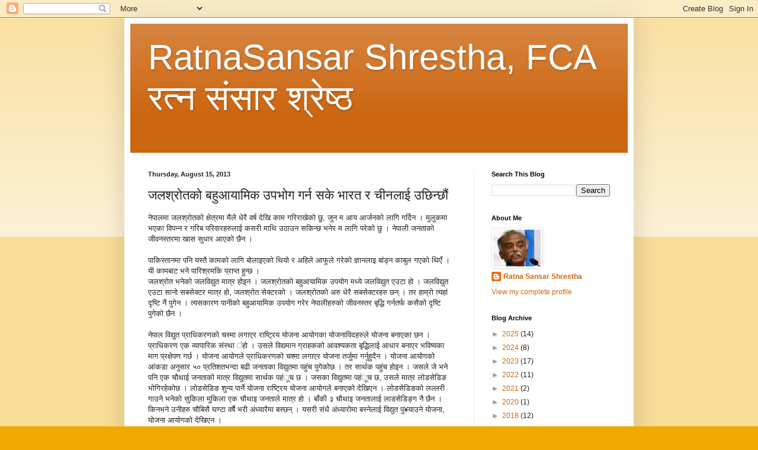

--- FILE ---
content_type: text/html; charset=UTF-8
request_url: http://www.ratnasansar.com/2013/08/blog-post.html
body_size: 18974
content:
<!DOCTYPE html>
<html class='v2' dir='ltr' lang='en'>
<head>
<link href='https://www.blogger.com/static/v1/widgets/335934321-css_bundle_v2.css' rel='stylesheet' type='text/css'/>
<meta content='width=1100' name='viewport'/>
<meta content='text/html; charset=UTF-8' http-equiv='Content-Type'/>
<meta content='blogger' name='generator'/>
<link href='http://www.ratnasansar.com/favicon.ico' rel='icon' type='image/x-icon'/>
<link href='http://www.ratnasansar.com/2013/08/blog-post.html' rel='canonical'/>
<link rel="alternate" type="application/atom+xml" title="RatnaSansar Shrestha, FCA  रत&#2381;न स&#2306;स&#2366;र श&#2381;र&#2375;ष&#2381;ठ - Atom" href="http://www.ratnasansar.com/feeds/posts/default" />
<link rel="alternate" type="application/rss+xml" title="RatnaSansar Shrestha, FCA  रत&#2381;न स&#2306;स&#2366;र श&#2381;र&#2375;ष&#2381;ठ - RSS" href="http://www.ratnasansar.com/feeds/posts/default?alt=rss" />
<link rel="service.post" type="application/atom+xml" title="RatnaSansar Shrestha, FCA  रत&#2381;न स&#2306;स&#2366;र श&#2381;र&#2375;ष&#2381;ठ - Atom" href="https://www.blogger.com/feeds/4101224948087276413/posts/default" />

<link rel="alternate" type="application/atom+xml" title="RatnaSansar Shrestha, FCA  रत&#2381;न स&#2306;स&#2366;र श&#2381;र&#2375;ष&#2381;ठ - Atom" href="http://www.ratnasansar.com/feeds/5302104574864618016/comments/default" />
<!--Can't find substitution for tag [blog.ieCssRetrofitLinks]-->
<meta content='http://www.ratnasansar.com/2013/08/blog-post.html' property='og:url'/>
<meta content='जलश्रोतको बहुआयामिक उपभोग गर्न सके भारत र चीनलाई उछिन्छौं' property='og:title'/>
<meta content='नेपालमा जलश्रोतको क्षेत्रमा मैले धेरै वर्ष देखि काम गरिराखेको छु, जुन म आय आर्जनको लागि गर्दिन । मुलुकमा भएका विपन्न र गरिब परिवारहरुलाई कसर...' property='og:description'/>
<title>RatnaSansar Shrestha, FCA  रत&#2381;न स&#2306;स&#2366;र श&#2381;र&#2375;ष&#2381;ठ: जलश&#2381;र&#2379;तक&#2379; बह&#2369;आय&#2366;म&#2367;क उपभ&#2379;ग गर&#2381;न सक&#2375; भ&#2366;रत र च&#2368;नल&#2366;ई उछ&#2367;न&#2381;छ&#2380;&#2306;</title>
<style id='page-skin-1' type='text/css'><!--
/*
-----------------------------------------------
Blogger Template Style
Name:     Simple
Designer: Blogger
URL:      www.blogger.com
----------------------------------------------- */
/* Content
----------------------------------------------- */
body {
font: normal normal 12px Arial, Tahoma, Helvetica, FreeSans, sans-serif;
color: #222222;
background: #eeaa00 none repeat scroll top left;
padding: 0 40px 40px 40px;
}
html body .region-inner {
min-width: 0;
max-width: 100%;
width: auto;
}
h2 {
font-size: 22px;
}
a:link {
text-decoration:none;
color: #cc6611;
}
a:visited {
text-decoration:none;
color: #888888;
}
a:hover {
text-decoration:underline;
color: #ff9900;
}
.body-fauxcolumn-outer .fauxcolumn-inner {
background: transparent url(https://resources.blogblog.com/blogblog/data/1kt/simple/body_gradient_tile_light.png) repeat scroll top left;
_background-image: none;
}
.body-fauxcolumn-outer .cap-top {
position: absolute;
z-index: 1;
height: 400px;
width: 100%;
}
.body-fauxcolumn-outer .cap-top .cap-left {
width: 100%;
background: transparent url(https://resources.blogblog.com/blogblog/data/1kt/simple/gradients_light.png) repeat-x scroll top left;
_background-image: none;
}
.content-outer {
-moz-box-shadow: 0 0 40px rgba(0, 0, 0, .15);
-webkit-box-shadow: 0 0 5px rgba(0, 0, 0, .15);
-goog-ms-box-shadow: 0 0 10px #333333;
box-shadow: 0 0 40px rgba(0, 0, 0, .15);
margin-bottom: 1px;
}
.content-inner {
padding: 10px 10px;
}
.content-inner {
background-color: #ffffff;
}
/* Header
----------------------------------------------- */
.header-outer {
background: #cc6611 url(http://www.blogblog.com/1kt/simple/gradients_light.png) repeat-x scroll 0 -400px;
_background-image: none;
}
.Header h1 {
font: normal normal 60px Arial, Tahoma, Helvetica, FreeSans, sans-serif;
color: #ffffff;
text-shadow: 1px 2px 3px rgba(0, 0, 0, .2);
}
.Header h1 a {
color: #ffffff;
}
.Header .description {
font-size: 140%;
color: #ffffff;
}
.header-inner .Header .titlewrapper {
padding: 22px 30px;
}
.header-inner .Header .descriptionwrapper {
padding: 0 30px;
}
/* Tabs
----------------------------------------------- */
.tabs-inner .section:first-child {
border-top: 0 solid #eeeeee;
}
.tabs-inner .section:first-child ul {
margin-top: -0;
border-top: 0 solid #eeeeee;
border-left: 0 solid #eeeeee;
border-right: 0 solid #eeeeee;
}
.tabs-inner .widget ul {
background: #f5f5f5 url(https://resources.blogblog.com/blogblog/data/1kt/simple/gradients_light.png) repeat-x scroll 0 -800px;
_background-image: none;
border-bottom: 1px solid #eeeeee;
margin-top: 0;
margin-left: -30px;
margin-right: -30px;
}
.tabs-inner .widget li a {
display: inline-block;
padding: .6em 1em;
font: normal normal 14px Arial, Tahoma, Helvetica, FreeSans, sans-serif;
color: #999999;
border-left: 1px solid #ffffff;
border-right: 1px solid #eeeeee;
}
.tabs-inner .widget li:first-child a {
border-left: none;
}
.tabs-inner .widget li.selected a, .tabs-inner .widget li a:hover {
color: #000000;
background-color: #eeeeee;
text-decoration: none;
}
/* Columns
----------------------------------------------- */
.main-outer {
border-top: 0 solid #eeeeee;
}
.fauxcolumn-left-outer .fauxcolumn-inner {
border-right: 1px solid #eeeeee;
}
.fauxcolumn-right-outer .fauxcolumn-inner {
border-left: 1px solid #eeeeee;
}
/* Headings
----------------------------------------------- */
div.widget > h2,
div.widget h2.title {
margin: 0 0 1em 0;
font: normal bold 11px Arial, Tahoma, Helvetica, FreeSans, sans-serif;
color: #000000;
}
/* Widgets
----------------------------------------------- */
.widget .zippy {
color: #999999;
text-shadow: 2px 2px 1px rgba(0, 0, 0, .1);
}
.widget .popular-posts ul {
list-style: none;
}
/* Posts
----------------------------------------------- */
h2.date-header {
font: normal bold 11px Arial, Tahoma, Helvetica, FreeSans, sans-serif;
}
.date-header span {
background-color: transparent;
color: #222222;
padding: inherit;
letter-spacing: inherit;
margin: inherit;
}
.main-inner {
padding-top: 30px;
padding-bottom: 30px;
}
.main-inner .column-center-inner {
padding: 0 15px;
}
.main-inner .column-center-inner .section {
margin: 0 15px;
}
.post {
margin: 0 0 25px 0;
}
h3.post-title, .comments h4 {
font: normal normal 22px Arial, Tahoma, Helvetica, FreeSans, sans-serif;
margin: .75em 0 0;
}
.post-body {
font-size: 110%;
line-height: 1.4;
position: relative;
}
.post-body img, .post-body .tr-caption-container, .Profile img, .Image img,
.BlogList .item-thumbnail img {
padding: 2px;
background: #ffffff;
border: 1px solid #eeeeee;
-moz-box-shadow: 1px 1px 5px rgba(0, 0, 0, .1);
-webkit-box-shadow: 1px 1px 5px rgba(0, 0, 0, .1);
box-shadow: 1px 1px 5px rgba(0, 0, 0, .1);
}
.post-body img, .post-body .tr-caption-container {
padding: 5px;
}
.post-body .tr-caption-container {
color: #222222;
}
.post-body .tr-caption-container img {
padding: 0;
background: transparent;
border: none;
-moz-box-shadow: 0 0 0 rgba(0, 0, 0, .1);
-webkit-box-shadow: 0 0 0 rgba(0, 0, 0, .1);
box-shadow: 0 0 0 rgba(0, 0, 0, .1);
}
.post-header {
margin: 0 0 1.5em;
line-height: 1.6;
font-size: 90%;
}
.post-footer {
margin: 20px -2px 0;
padding: 5px 10px;
color: #666666;
background-color: #f9f9f9;
border-bottom: 1px solid #eeeeee;
line-height: 1.6;
font-size: 90%;
}
#comments .comment-author {
padding-top: 1.5em;
border-top: 1px solid #eeeeee;
background-position: 0 1.5em;
}
#comments .comment-author:first-child {
padding-top: 0;
border-top: none;
}
.avatar-image-container {
margin: .2em 0 0;
}
#comments .avatar-image-container img {
border: 1px solid #eeeeee;
}
/* Comments
----------------------------------------------- */
.comments .comments-content .icon.blog-author {
background-repeat: no-repeat;
background-image: url([data-uri]);
}
.comments .comments-content .loadmore a {
border-top: 1px solid #999999;
border-bottom: 1px solid #999999;
}
.comments .comment-thread.inline-thread {
background-color: #f9f9f9;
}
.comments .continue {
border-top: 2px solid #999999;
}
/* Accents
---------------------------------------------- */
.section-columns td.columns-cell {
border-left: 1px solid #eeeeee;
}
.blog-pager {
background: transparent none no-repeat scroll top center;
}
.blog-pager-older-link, .home-link,
.blog-pager-newer-link {
background-color: #ffffff;
padding: 5px;
}
.footer-outer {
border-top: 0 dashed #bbbbbb;
}
/* Mobile
----------------------------------------------- */
body.mobile  {
background-size: auto;
}
.mobile .body-fauxcolumn-outer {
background: transparent none repeat scroll top left;
}
.mobile .body-fauxcolumn-outer .cap-top {
background-size: 100% auto;
}
.mobile .content-outer {
-webkit-box-shadow: 0 0 3px rgba(0, 0, 0, .15);
box-shadow: 0 0 3px rgba(0, 0, 0, .15);
}
.mobile .tabs-inner .widget ul {
margin-left: 0;
margin-right: 0;
}
.mobile .post {
margin: 0;
}
.mobile .main-inner .column-center-inner .section {
margin: 0;
}
.mobile .date-header span {
padding: 0.1em 10px;
margin: 0 -10px;
}
.mobile h3.post-title {
margin: 0;
}
.mobile .blog-pager {
background: transparent none no-repeat scroll top center;
}
.mobile .footer-outer {
border-top: none;
}
.mobile .main-inner, .mobile .footer-inner {
background-color: #ffffff;
}
.mobile-index-contents {
color: #222222;
}
.mobile-link-button {
background-color: #cc6611;
}
.mobile-link-button a:link, .mobile-link-button a:visited {
color: #ffffff;
}
.mobile .tabs-inner .section:first-child {
border-top: none;
}
.mobile .tabs-inner .PageList .widget-content {
background-color: #eeeeee;
color: #000000;
border-top: 1px solid #eeeeee;
border-bottom: 1px solid #eeeeee;
}
.mobile .tabs-inner .PageList .widget-content .pagelist-arrow {
border-left: 1px solid #eeeeee;
}

--></style>
<style id='template-skin-1' type='text/css'><!--
body {
min-width: 860px;
}
.content-outer, .content-fauxcolumn-outer, .region-inner {
min-width: 860px;
max-width: 860px;
_width: 860px;
}
.main-inner .columns {
padding-left: 0px;
padding-right: 260px;
}
.main-inner .fauxcolumn-center-outer {
left: 0px;
right: 260px;
/* IE6 does not respect left and right together */
_width: expression(this.parentNode.offsetWidth -
parseInt("0px") -
parseInt("260px") + 'px');
}
.main-inner .fauxcolumn-left-outer {
width: 0px;
}
.main-inner .fauxcolumn-right-outer {
width: 260px;
}
.main-inner .column-left-outer {
width: 0px;
right: 100%;
margin-left: -0px;
}
.main-inner .column-right-outer {
width: 260px;
margin-right: -260px;
}
#layout {
min-width: 0;
}
#layout .content-outer {
min-width: 0;
width: 800px;
}
#layout .region-inner {
min-width: 0;
width: auto;
}
body#layout div.add_widget {
padding: 8px;
}
body#layout div.add_widget a {
margin-left: 32px;
}
--></style>
<link href='https://www.blogger.com/dyn-css/authorization.css?targetBlogID=4101224948087276413&amp;zx=6ceef147-77f3-4beb-9c1d-e6ef9004f547' media='none' onload='if(media!=&#39;all&#39;)media=&#39;all&#39;' rel='stylesheet'/><noscript><link href='https://www.blogger.com/dyn-css/authorization.css?targetBlogID=4101224948087276413&amp;zx=6ceef147-77f3-4beb-9c1d-e6ef9004f547' rel='stylesheet'/></noscript>
<meta name='google-adsense-platform-account' content='ca-host-pub-1556223355139109'/>
<meta name='google-adsense-platform-domain' content='blogspot.com'/>

</head>
<body class='loading variant-bold'>
<div class='navbar section' id='navbar' name='Navbar'><div class='widget Navbar' data-version='1' id='Navbar1'><script type="text/javascript">
    function setAttributeOnload(object, attribute, val) {
      if(window.addEventListener) {
        window.addEventListener('load',
          function(){ object[attribute] = val; }, false);
      } else {
        window.attachEvent('onload', function(){ object[attribute] = val; });
      }
    }
  </script>
<div id="navbar-iframe-container"></div>
<script type="text/javascript" src="https://apis.google.com/js/platform.js"></script>
<script type="text/javascript">
      gapi.load("gapi.iframes:gapi.iframes.style.bubble", function() {
        if (gapi.iframes && gapi.iframes.getContext) {
          gapi.iframes.getContext().openChild({
              url: 'https://www.blogger.com/navbar/4101224948087276413?po\x3d5302104574864618016\x26origin\x3dhttp://www.ratnasansar.com',
              where: document.getElementById("navbar-iframe-container"),
              id: "navbar-iframe"
          });
        }
      });
    </script><script type="text/javascript">
(function() {
var script = document.createElement('script');
script.type = 'text/javascript';
script.src = '//pagead2.googlesyndication.com/pagead/js/google_top_exp.js';
var head = document.getElementsByTagName('head')[0];
if (head) {
head.appendChild(script);
}})();
</script>
</div></div>
<div class='body-fauxcolumns'>
<div class='fauxcolumn-outer body-fauxcolumn-outer'>
<div class='cap-top'>
<div class='cap-left'></div>
<div class='cap-right'></div>
</div>
<div class='fauxborder-left'>
<div class='fauxborder-right'></div>
<div class='fauxcolumn-inner'>
</div>
</div>
<div class='cap-bottom'>
<div class='cap-left'></div>
<div class='cap-right'></div>
</div>
</div>
</div>
<div class='content'>
<div class='content-fauxcolumns'>
<div class='fauxcolumn-outer content-fauxcolumn-outer'>
<div class='cap-top'>
<div class='cap-left'></div>
<div class='cap-right'></div>
</div>
<div class='fauxborder-left'>
<div class='fauxborder-right'></div>
<div class='fauxcolumn-inner'>
</div>
</div>
<div class='cap-bottom'>
<div class='cap-left'></div>
<div class='cap-right'></div>
</div>
</div>
</div>
<div class='content-outer'>
<div class='content-cap-top cap-top'>
<div class='cap-left'></div>
<div class='cap-right'></div>
</div>
<div class='fauxborder-left content-fauxborder-left'>
<div class='fauxborder-right content-fauxborder-right'></div>
<div class='content-inner'>
<header>
<div class='header-outer'>
<div class='header-cap-top cap-top'>
<div class='cap-left'></div>
<div class='cap-right'></div>
</div>
<div class='fauxborder-left header-fauxborder-left'>
<div class='fauxborder-right header-fauxborder-right'></div>
<div class='region-inner header-inner'>
<div class='header section' id='header' name='Header'><div class='widget Header' data-version='1' id='Header1'>
<div id='header-inner'>
<div class='titlewrapper'>
<h1 class='title'>
<a href='http://www.ratnasansar.com/'>
RatnaSansar Shrestha, FCA  रत&#2381;न स&#2306;स&#2366;र श&#2381;र&#2375;ष&#2381;ठ
</a>
</h1>
</div>
<div class='descriptionwrapper'>
<p class='description'><span>
</span></p>
</div>
</div>
</div></div>
</div>
</div>
<div class='header-cap-bottom cap-bottom'>
<div class='cap-left'></div>
<div class='cap-right'></div>
</div>
</div>
</header>
<div class='tabs-outer'>
<div class='tabs-cap-top cap-top'>
<div class='cap-left'></div>
<div class='cap-right'></div>
</div>
<div class='fauxborder-left tabs-fauxborder-left'>
<div class='fauxborder-right tabs-fauxborder-right'></div>
<div class='region-inner tabs-inner'>
<div class='tabs no-items section' id='crosscol' name='Cross-Column'></div>
<div class='tabs no-items section' id='crosscol-overflow' name='Cross-Column 2'></div>
</div>
</div>
<div class='tabs-cap-bottom cap-bottom'>
<div class='cap-left'></div>
<div class='cap-right'></div>
</div>
</div>
<div class='main-outer'>
<div class='main-cap-top cap-top'>
<div class='cap-left'></div>
<div class='cap-right'></div>
</div>
<div class='fauxborder-left main-fauxborder-left'>
<div class='fauxborder-right main-fauxborder-right'></div>
<div class='region-inner main-inner'>
<div class='columns fauxcolumns'>
<div class='fauxcolumn-outer fauxcolumn-center-outer'>
<div class='cap-top'>
<div class='cap-left'></div>
<div class='cap-right'></div>
</div>
<div class='fauxborder-left'>
<div class='fauxborder-right'></div>
<div class='fauxcolumn-inner'>
</div>
</div>
<div class='cap-bottom'>
<div class='cap-left'></div>
<div class='cap-right'></div>
</div>
</div>
<div class='fauxcolumn-outer fauxcolumn-left-outer'>
<div class='cap-top'>
<div class='cap-left'></div>
<div class='cap-right'></div>
</div>
<div class='fauxborder-left'>
<div class='fauxborder-right'></div>
<div class='fauxcolumn-inner'>
</div>
</div>
<div class='cap-bottom'>
<div class='cap-left'></div>
<div class='cap-right'></div>
</div>
</div>
<div class='fauxcolumn-outer fauxcolumn-right-outer'>
<div class='cap-top'>
<div class='cap-left'></div>
<div class='cap-right'></div>
</div>
<div class='fauxborder-left'>
<div class='fauxborder-right'></div>
<div class='fauxcolumn-inner'>
</div>
</div>
<div class='cap-bottom'>
<div class='cap-left'></div>
<div class='cap-right'></div>
</div>
</div>
<!-- corrects IE6 width calculation -->
<div class='columns-inner'>
<div class='column-center-outer'>
<div class='column-center-inner'>
<div class='main section' id='main' name='Main'><div class='widget Blog' data-version='1' id='Blog1'>
<div class='blog-posts hfeed'>

          <div class="date-outer">
        
<h2 class='date-header'><span>Thursday, August 15, 2013</span></h2>

          <div class="date-posts">
        
<div class='post-outer'>
<div class='post hentry uncustomized-post-template' itemprop='blogPost' itemscope='itemscope' itemtype='http://schema.org/BlogPosting'>
<meta content='4101224948087276413' itemprop='blogId'/>
<meta content='5302104574864618016' itemprop='postId'/>
<a name='5302104574864618016'></a>
<h3 class='post-title entry-title' itemprop='name'>
जलश&#2381;र&#2379;तक&#2379; बह&#2369;आय&#2366;म&#2367;क उपभ&#2379;ग गर&#2381;न सक&#2375; भ&#2366;रत र च&#2368;नल&#2366;ई उछ&#2367;न&#2381;छ&#2380;&#2306;
</h3>
<div class='post-header'>
<div class='post-header-line-1'></div>
</div>
<div class='post-body entry-content' id='post-body-5302104574864618016' itemprop='description articleBody'>
न&#2375;प&#2366;लम&#2366; जलश&#2381;र&#2379;तक&#2379; क&#2381;ष&#2375;त&#2381;रम&#2366; म&#2376;ल&#2375; ध&#2375;र&#2376; वर&#2381;ष द&#2375;ख&#2367; क&#2366;म गर&#2367;र&#2366;ख&#2375;क&#2379; छ&#2369;, ज&#2369;न म आय आर&#2381;जनक&#2379; ल&#2366;ग&#2367; गर&#2381;द&#2367;न &#2404; म&#2369;ल&#2369;कम&#2366; भएक&#2366; व&#2367;पन&#2381;न र गर&#2367;ब पर&#2367;व&#2366;रहर&#2369;ल&#2366;ई कसर&#2368; म&#2366;थ&#2367; उठ&#2366;उन सक&#2367;न&#2381;छ भन&#2375;र म ल&#2366;ग&#2367; पर&#2375;क&#2379; छ&#2369; &#2404; न&#2375;प&#2366;ल&#2368; जनत&#2366;क&#2379; ज&#2368;वनस&#2381;तरम&#2366; ख&#2366;स स&#2369;ध&#2366;र आएक&#2379; छ&#2376;न &#2404;<br />
<br />
प&#2366;क&#2367;स&#2381;त&#2366;नम&#2366; पन&#2367; यस&#2381;त&#2376; क&#2366;मक&#2379; ल&#2366;ग&#2367; ब&#2379;ल&#2366;इएक&#2379; थ&#2367;य&#2379; र अह&#2367;ल&#2375; आफ&#2370;ल&#2375; गर&#2375;क&#2379; ज&#2381;ञ&#2366;नल&#2366;इ ब&#2366;&#2306;ड&#2381;न क&#2366;ब&#2369;ल गएक&#2379; थ&#2367;ए&#2305; &#2404; य&#2368; क&#2366;मब&#2366;ट भन&#2375; प&#2366;र&#2367;श&#2381;रमक&#2367; प&#2381;र&#2366;प&#2381;त ह&#2369;न&#2381;छ &#2404;<br />
जलश&#2381;र&#2379;त भन&#2375;क&#2379; जलव&#2367;द&#2381;य&#2369;त म&#2366;त&#2381;र ह&#2379;इन &#2404; जलश&#2381;र&#2379;तक&#2379; बह&#2369;आय&#2366;म&#2367;क उपय&#2379;ग मध&#2381;य&#2375; जलव&#2367;द&#2381;य&#2369;त एउट&#2366; ह&#2379; &#2404; जलव&#2367;द&#2381;य&#2369;त एउट&#2366; स&#2366;न&#2379; सबस&#2375;क&#2381;टर म&#2366;त&#2381;र ह&#2379;, जलश&#2381;र&#2379;त स&#2375;क&#2381;टरक&#2379; &#2404; जलश&#2381;र&#2379;तक&#2379; अर&#2369; ध&#2375;र&#2376; सबस&#2375;क&#2381;टरहर&#2369; छन&#2381; &#2404; तर ह&#2366;म&#2381;र&#2379; त&#2381;यह&#2366;&#2306; द&#2371;ष&#2381;ट&#2367; न&#2376;&#2306; प&#2369;ग&#2375;न &#2404; त&#2381;यसक&#2366;रण प&#2366;न&#2368;क&#2379; बह&#2369;आय&#2366;म&#2367;क उपय&#2379;ग गर&#2375;र न&#2375;प&#2366;ल&#2368;हर&#2369;क&#2379; ज&#2368;वनस&#2381;तर ब&#2371;द&#2381;ध&#2367; गर&#2381;नतर&#2381;फ कस&#2376;क&#2379; द&#2371;ष&#2381;ट&#2367; प&#2369;ग&#2375;क&#2379; छ&#2376;न &#2404;<br />
<br />
न&#2375;प&#2366;ल व&#2367;द&#2381;य&#2369;त प&#2381;र&#2366;ध&#2367;करणक&#2379; चस&#2381;म&#2366; लग&#2366;एर र&#2366;ष&#2381;ट&#2381;र&#2367;य य&#2379;जन&#2366; आय&#2379;गक&#2366; य&#2379;जन&#2366;व&#2367;दहर&#2369;ल&#2375; य&#2379;जन&#2366; बन&#2366;एक&#2366; छन &#2404; प&#2381;र&#2366;ध&#2367;करण एक व&#2381;य&#2366;प&#2366;र&#2367;क स&#2306;स&#2381;थ&#2366; &#2306;ह&#2379; &#2404; उसल&#2375; व&#2367;द&#2381;यम&#2366;न ग&#2381;र&#2366;हकक&#2379; आवश&#2381;यकत&#2366; ब&#2371;द&#2381;ध&#2367;ल&#2366;ई आध&#2366;र बन&#2366;एर भव&#2367;ष&#2381;यक&#2366; म&#2366;ग प&#2381;रक&#2381;ष&#2375;पण गर&#2381;छ &#2404; य&#2379;जन&#2366; आय&#2379;गल&#2375; प&#2381;र&#2366;ध&#2367;करणक&#2379; चश&#2381;म&#2366; लग&#2366;एर य&#2379;जन&#2366; तर&#2381;ज&#2369;म&#2366; गर&#2381;न&#2369;ह&#2369;द&#2376;न &#2404; य&#2379;जन&#2366; आय&#2379;गक&#2379; आ&#2306;कड&#2366; अन&#2369;स&#2366;र ५० प&#2381;रत&#2367;शतभन&#2381;द&#2366; बढ&#2368; जनत&#2366;क&#2366; व&#2367;द&#2381;य&#2369;तम&#2366; पह&#2369;&#2306;च प&#2369;ग&#2375;क&#2379;छ &#2404; तर स&#2366;र&#2381;थक पह&#2369;&#2306;च ह&#2379;इन &#2404; जसल&#2375; ज&#2375; भन&#2375; पन&#2367; एक च&#2380;थ&#2366;ई जनत&#2366;क&#2379; म&#2366;त&#2381;र व&#2367;द&#2381;य&#2369;तम&#2366; स&#2366;र&#2381;थक पह&#2306;&#2370;च छ &#2404; जसक&#2366; व&#2367;द&#2381;य&#2369;तम&#2366; पह&#2306;&#2370;च छ, उसल&#2375; म&#2366;त&#2381;र ल&#2379;डस&#2375;ड&#2367;ङ भ&#2379;ग&#2367;रह&#2375;क&#2379;छ &#2404; ल&#2379;डस&#2375;ड&#2367;ङ श&#2369;न&#2381;य प&#2366;र&#2381;न&#2375; य&#2379;जन&#2366; र&#2366;ष&#2381;ट&#2381;र&#2367;य य&#2379;जन&#2366; आय&#2379;गल&#2375; बन&#2366;एक&#2379; द&#2375;ख&#2367;एन &#2404; ल&#2379;डस&#2375;ड&#2367;ङक&#2379; लल&#2381;लर&#2368; ग&#2366;उन&#2375; भन&#2375;क&#2379; स&#2369;क&#2367;ल&#2366; म&#2369;क&#2367;ल&#2366; एक च&#2380;थ&#2366;इ जनत&#2366;ल&#2375; म&#2366;त&#2381;र ह&#2379; &#2404; ब&#2366;&#2305;क&#2368; ३ च&#2380;थ&#2366;इ जनत&#2366;ल&#2366;ई ल&#2366;डस&#2375;ड&#2367;ङ&#2381;ग न&#2376; छ&#2376;न &#2404; क&#2367;नभन&#2375; उन&#2368;हर&#2369; च&#2380;ब&#2367;स&#2376; घण&#2381;ट&#2366; वर&#2381;ष&#2376; भर&#2368; अ&#2306;ध&#2381;य&#2366;र&#2376;म&#2366; बस&#2381;छन&#2381; &#2404; यसर&#2368; स&#2306;ध&#2376; अ&#2306;ध&#2381;य&#2366;र&#2379;म&#2366; बस&#2381;न&#2375;ल&#2366;ई व&#2367;द&#2381;य&#2369;त प&#2369;&#165;य&#2366;उन&#2375; य&#2379;जन&#2366;, य&#2379;जन&#2366; आय&#2379;गक&#2379; द&#2375;ख&#2367;एन &#2404;<br />
<br />
र&#2379;गज&#2366;र&#2368;क&#2379; अभ&#2366;वम&#2366; य&#2369;व&#2366; ब&#2367;द&#2375;श पल&#2366;यन भएक&#2366;छन&#2381;, र&#2379;गज&#2366;र&#2368; श&#2381;र&#2371;जन&#2366; गर&#2381;नक&#2379; ल&#2366;ग&#2367; औद&#2381;य&#2379;ग&#2367;करण अत&#2381;य&#2366;वश&#2381;यक छ &#2404;  व&#2367;न&#2366; उर&#2381;ज&#2366; आद&#2381;य&#2380;ग&#2367;करण सम&#2381;भव छ&#2376;न &#2404; अह&#2367;ल&#2375;क&#2379; न&#2375;प&#2366;लक&#2379; म&#2369;ख&#2381;य च&#2369;न&#2380;त&#2368; भन&#2375;क&#2379; उर&#2381;ज&#2366;क&#2379; अभ&#2366;वम&#2366; ब&#2367;द&#2381;यम&#2366;न उद&#2381;य&#2379;गहर&#2369; प&#2370;र&#2381;ण क&#2381;षमत&#2366;म&#2366; चल&#2381;न नसक&#2381;न&#2369; र नय&#2366;&#2305; उद&#2381;य&#2379;ग धन&#2381;द&#2366; स&#2381;थ&#2366;पन&#2366; नह&#2369;न&#2369; ह&#2379; &#2404; र&#2366;ज&#2381;यक&#2379; लक&#2381;ष&#2381;य र&#2379;जग&#2366;र&#2368; अभ&#2367;व&#2371;द&#2381;ध&#2367; गर&#2381;न आद&#2381;य&#2380;ग&#2367;करण गर&#2381;न&#2375; र औद&#2381;य&#2380;ग&#2367;करण गर&#2381;न व&#2367;ज&#2369;ल&#2368; उत&#2381;प&#2366;दन गर&#2381;न&#2375; ह&#2369;न&#2369;पर&#2381;छ &#2404; तर यस&#2381;त&#2379; न&#2368;त&#2367; कह&#2368;&#2306; कत&#2376; द&#2375;ख&#2367;एन &#2404;<br />
<br />
ह&#2366;म&#2381;र&#2366; व&#2381;य&#2366;प&#2366;र घ&#2366;ट&#2366; मध&#2381;य&#2375; एउट&#2376; वस&#2381;त&#2369; प&#2375;ट&#2381;र&#2379;ल&#2367;यम पद&#2366;र&#2381;थ आय&#2366;तम&#2366; ल&#2366;ग&#2375;क&#2379; सय अर&#2381;ब र&#2369;प&#2376;&#2306;य&#2366;क&#2379; य&#2379;गद&#2366;न छ &#2404; व&#2381;य&#2366;प&#2366;र घ&#2366;ट&#2366; स&#2366;ढ&#2375;&#2305; ४ अर&#2381;ब न&#2366;घ&#2367;सक&#2375;क&#2379;छ &#2404; अन&#2381;य वस&#2381;त&#2369;म&#2366; श&#2366;यद व&#2367;कल&#2381;प नह&#2379;ल&#2366; &#2404; तर उर&#2381;ज&#2366; क&#2379; हकम&#2366; न&#2375;प&#2366;लस&#2306;ग सशक&#2381;त व&#2367;कल&#2381;प छ &#2404; एक थ&#2379;प&#2366; पन&#2367; ड&#2367;ज&#2375;ल प&#2375;ट&#2381;र&#2379;ल उत&#2381;प&#2366;दन नगर&#2381;न&#2375; ह&#2366;म&#2381;र&#2379; जस&#2381;त&#2379; म&#2369;ल&#2369;कल&#2375; प&#2375;ट&#2381;र&#2379;ल&#2367;यम पद&#2366;र&#2381;थम&#2366; प&#2380;ड&#2368; ख&#2375;ल&#2381;न&#2375; स&#2379;ख र&#2366;ख&#2381;न&#2369;भएन &#2404; त&#2381;यसक&#2366;रण य&#2366;त&#2366;य&#2366;तल&#2366;इ व&#2367;द&#2381;य&#2369;त&#2368;करण गर&#2381;न&#2375; य&#2379;जन&#2366; बन&#2381;न&#2369; पर&#2381;छ &#2404; य&#2366;त&#2366;य&#2366;तल&#2366;ई व&#2367;द&#2381;यत&#2368;करण गर&#2381;द&#2366; ह&#2366;म&#2381;र&#2366; व&#2381;य&#2366;प&#2366;र घ&#2366;ट&#2366; र श&#2379;धन&#2366;न&#2381;तर घ&#2366;ट&#2366; घट&#2381;छ &#2404; आयल न&#2367;गमक&#2379; न&#2379;क&#2381;स&#2366;न&#2368; बढ&#2381;य&#2379; भन&#2381;न&#2375; ग&#2368;त ग&#2366;उन&#2375; क&#2366;म पन&#2367; बन&#2381;द ह&#2369;न&#2381;छ &#2404;<br />
<br />
य&#2366;त&#2366;य&#2366;तक&#2379; अर&#2381;थश&#2366;स&#2381;त&#2381;र अन&#2369;स&#2366;र एक टन स&#2366;म&#2366;न १ क&#2367;म&#2368; ढ&#2369;व&#2366;न&#2368; गर&#2381;द&#2366; सडकम&#2366; उर&#2381;ज&#2366; ल&#2366;गत २ हज&#2366;र क&#2367;ल&#2379;ज&#2369;ल ल&#2366;ग&#2381;छ भन&#2375; त&#2381;यह&#2367; क&#2366;मक&#2379; ल&#2366;ग&#2367; २ सय २१ क&#2367;ल&#2379;ज&#2369;ल उर&#2381;ज&#2366; म&#2366;त&#2381;र र&#2375;लल&#2375; खपत गर&#2381;छ &#2404; यसक&#2366; मतलव सडकब&#2366;ट भन&#2381;द&#2366; र&#2375;लब&#2366;ट ढ&#2369;व&#2366;न&#2368; गर&#2381;द&#2366; ८९ प&#2381;रत&#2367; उर&#2381;ज&#2366; खर&#2381;च बचत ह&#2369;न&#2381;छ &#2404; य&#2379; भय&#2379; ड&#2367;ज&#2375;ल इन&#2381;ज&#2367;नय&#2369;क&#2381;त र&#2375;लक&#2379; क&#2369;र&#2366; &#2404; यद&#2367; ब&#2367;द&#2381;य&#2369;त&#2367;य र&#2375;ल स&#2306;च&#2366;लन ग&#165;य&#2379; भन&#2375; त&#2381;यह&#2367; २ सय २१ क&#2367;ल&#2379;ज&#2369;ल उर&#2381;ज&#2366;क&#2379; ल&#2366;गत त&#2368;न च&#2380;थ&#2366;इ सस&#2381;त&#2379; पर&#2381;दछ &#2404;<br />
<br />
य&#2379;जन&#2366; आय&#2379;गल&#2375; फ&#2366;ष&#2381;ट ट&#2381;रय&#2366;क ल&#2366;ई र&#2366;ष&#2381;ट&#2381;र&#2367;य ग&#2380;रवक&#2379; आय&#2379;जन&#2366; भन&#2381;न&#2375; गर&#2375;क&#2379; छ जसल&#2366;ई म&#2376;ल&#2375; र&#2366;ष&#2381;ट&#2381;र&#2367;य कल&#2306;क भन&#2381;न&#2375; &#2306;गर&#2375;क&#2379; छ&#2369; &#2404; क&#2367;नभन&#2375; य&#2366;त&#2366;य&#2366;त भन&#2375;क&#2379; म&#2366;न&#2381;छ&#2375; व&#2366; वस&#2381;त&#2369;ल&#2366;ई एक ठ&#2366;उ&#2306;ब&#2366;ट अर&#2381;क&#2366;&#2375; ठ&#2366;उम&#2366; ओस&#2366;रपस&#2366;र गर&#2381;न&#2375; स&#2366;धन ह&#2379; &#2404; त&#2381;य&#2379; सडक म&#2366;त&#2381;र&#2376; ह&#2369;न&#2369; जर&#2369;र&#2368; छ&#2376;न &#2404; र&#2375;ल, ट&#2381;रल&#2368;बस, क&#2375;बलक&#2366;र, र&#2379;प व&#2375; लग&#2366;यतक&#2366; ध&#2375;र&#2375;&#2376; व&#2376;कल&#2381;प&#2367;क स&#2366;धनहर&#2369; हनसक&#2381;छन&#2381; &#2404; त&#2381;य&#2379; क&#2369;र&#2366;ल&#2366;ई आय&#2379;गल&#2375; मनन&#2381; गर&#2381;न स&#2379;च&#2381;न सक&#2375;न &#2404; द&#2369;र&#2381;गम भ&#2375;गम&#2366; आर&#2381;थ&#2367;क र&#2369;पल&#2375; र&#2375;ल सम&#2381;भव ह&#2369;&#2305;द&#2376;न, उपय&#2379;गम&#2366; कम&#2368; ह&#2369;न&#2375; ह&#2369;न&#2366;ल&#2375; &#2404; क&#2366;ठम&#2366;ड&#2380;&#2306;ब&#2366;ट न&#2367;जगढसम&#2381;म र&#2375;ल सञ&#2381;च&#2366;लन भए प&#2370;र&#2381;व ज&#2366;न&#2375; आउन&#2375; र ब&#2368;रग&#2306;ज लग&#2366;यतक&#2366; ठ&#2366;उ&#2306;म&#2366; ज&#2366;न&#2375; आउन&#2375; सब&#2376; म&#2366;न&#2367;स तथ&#2366; सरसम&#2366;नक&#2379; ल&#2366;ग&#2367; उपय&#2379;ग&#2367; ह&#2369;न&#2381;छ &#2404; त&#2381;य&#2379; भ&#2375;गक&#2379; ल&#2366;ग&#2367; ड&#2367;ज&#2375;ल, प&#2375;ट&#2381;र&#2379;ल उपय&#2379;ग गर&#2375;र र&#2366;ष&#2381;ट&#2381;र&#2367;य श&#2381;र&#2379;त स&#2366;धन ध&#2369;&#2306;व&#2366;म&#2366; उड&#2366;उन&#2369; म&#2369;र&#2381;खत&#2366; ह&#2379; &#2404; त&#2381;यह&#2366;&#2306; व&#2367;द&#2381;य&#2369;त&#2368;य र&#2375;लक&#2379; व&#2381;यवस&#2381;थ&#2366; ह&#2369;न&#2369;पर&#2381;छ &#2404;<br />
<br />
अर&#2381;क&#2379;तर&#2381;फ न&#2375;प&#2366;ल क&#2371;ष&#2367; प&#2381;रध&#2366;न द&#2375;श भन&#2367;न&#2381;छ, तर क&#2371;ष&#2367; प&#2375;श&#2366;म&#2366; न&#2367;र&#2381;भर व&#2381;यक&#2381;त&#2367;हर&#2369; ह&#2366;तम&#2369;ख ज&#2379;ड&#2381;न स&#2306;घर&#2381;षरत छन&#2381; &#2404; यद&#2367; क&#2371;ष&#2367; क&#2381;ष&#2375;त&#2381;रल&#2366;ई पन&#2367; व&#2367;द&#2381;य&#2369;त&#2367;करण गर&#2381;न सक&#2367;य&#2379; भन&#2375; न&#2375;प&#2366;ल&#2368; क&#2367;स&#2366;नल&#2375; पन&#2367; भ&#2366;रतक&#2366; पञ&#2381;ज&#2366;ब&#2368; क&#2367;स&#2366;नल&#2375; व&#2375;न&#2381;जक&#2366;र चढ&#2375;जस&#2381;त&#2379; मह&#2306;ग&#2379; क&#2366;र चढ&#2381;न&#2375; व&#2367;त&#2381;त&#2367;य ह&#2376;स&#2367;यत बन&#2366;उन सक&#2381;छन&#2381; &#2404; उद&#2366;हरणक&#2379; ल&#2366;ग&#2367; न&#2375;प&#2366;ल&#2368; क&#2371;षकहर&#2369;ल&#2375; मस&#2367;रम&#2366; ध&#2366;न भ&#2367;त&#2381;र&#2366;एपछ&#2367; सस&#2381;त&#2379;म&#2366; ब&#2367;क&#2381;र&#2368; गर&#2381;छन&#2381; &#2404; ब&#2376;श&#2366;खम&#2366; ल&#2366;ग&#2381;द&#2366; नल&#2366;ग&#2381;द&#2376; द&#2379;ब&#2381;बर बढ&#2368; म&#2370;ल&#2381;यम&#2366; क&#2367;न&#2381;छन &#2404; य&#2379; द&#2369;र&#2381;भ&#2366;ग&#2381;यप&#2369;र&#2381;ण अवस&#2381;थ&#2366; ह&#2379; &#2404; यद&#2367; मनग&#2381;ग&#2375; व&#2367;द&#2381;य&#2369;त उत&#2381;प&#2366;दन ह&#2369;न&#2375; ह&#2379; भन&#2375; श&#2367;तभण&#2381;ड&#2366;र र व&#2367;द&#2381;य&#2369;त&#2368;य भक&#2366;र&#2368;क&#2379; स&#2375;व&#2366; उपलब&#2381;ध गर&#2366;उन सक&#2367;न&#2381;छ &#2404; त&#2381;यसपछ&#2367; क&#2367;स&#2366;नल&#2375; र&#2366;म&#2381;र&#2379; म&#2370;ल&#2381;यम&#2366; क&#2371;ष&#2367; उपज ब&#2367;क&#2381;र&#2368; गर&#2375;र धन&#2368; ह&#2369;न सक&#2381;छन &#2404; न&#2375;प&#2366;ल&#2368; क&#2367;स&#2366;न धन&#2368; ह&#2369;न&#2369; भन&#2375;क&#2379; न&#2375;प&#2366;लक&#2379; अर&#2381;थतन&#2381;त&#2381;र धन&#2368; ह&#2369;न&#2369; ह&#2379; &#2404; भ&#2366;रत&#2368;य व&#2367;च&#2380;ल&#2367;य&#2366; धन&#2368; भएर न&#2375;प&#2366;ल धन&#2368; ह&#2369;&#2305;द&#2376;न &#2404; <br />
<br />
न&#2375;प&#2366;लक&#2366; ८३ पत&#2367;शत जनत&#2366; ग&#2381;र&#2366;म&#2368;ण भ&#2375;गम&#2366; बस&#2381;छन&#2381; &#2404; ग&#2381;र&#2366;म&#2368;ण क&#2381;ष&#2375;त&#2381;रम&#2366; ख&#2366;न&#2366; पक&#2366;उन&#2375; ग&#2381;य&#2366;&#2306;स र व&#2367;द&#2381;य&#2369;त द&#2369;व&#2376; छ&#2376;न &#2404; त&#2381;यह&#2366;&#2305; द&#2366;उर&#2366;, भस&#2369; र ग&#2370;इ&#2306;ठ&#2366;ब&#2366;ट ख&#2366;न&#2366; पक&#2366;उ&#2306;छन&#2381; जसक&#2379; क&#2366;रण आन&#2381;तर&#2367;क प&#2381;रद&#2370;षणल&#2375; गर&#2381;द&#2366; ग&#2381;र&#2366;म&#2367;ण मह&#2367;ल&#2366;हर&#2369;क&#2379; स&#2381;व&#2366;स&#2381;थ&#2381;य स&#2381;थ&#2367;त&#2367; दयन&#2368;य छ &#2404; ग&#2366;उ&#2306;क&#2366; एक मह&#2367;ल&#2366;ल&#2366;ई ह&#2375;र&#2381;द&#2366; ह&#2366;म&#2368;ल&#2366;ई उन&#2368; ५५ बर&#2381;षक&#2368; भईन&#2381; जस&#2381;त&#2379; ल&#2366;ग&#2381;छ तर त&#2367;न&#2368; भर&#2381;खर ३५ वर&#2381;ष जत&#2367; म&#2366;त&#2381;र प&#2369;ग&#2375;क&#2379; ह&#2369;न&#2381;छ &#2404; द&#2366;उर&#2366;क&#2379; उपय&#2379;गल&#2375; ह&#2369;न&#2375; आन&#2381;तर&#2367;क प&#2381;रद&#2369;षणल&#2375; गर&#2381;द&#2366; र&#2379;गव&#2381;य&#2366;ध&#2368; न&#2367;म&#2381;त&#2381;य&#2366;इएर उन&#2368;हर&#2369; च&#2366;&#2305;ड&#2376; मर&#2381;छन&#2381;, ओखत&#2367; गर&#2381;न&#2375; ह&#2376;स&#2367;यत भएक&#2366;हर&#2369; ध&#2375;र&#2376; सम&#2381;पत&#2381;त&#2367; ग&#2369;म&#2366;ए पछ&#2367; र नभएक&#2366;हर&#2369; ओखत&#2367; नप&#2366;ई मर&#2381;छन&#2381; &#2404; त&#2381;यसल&#2375; यद&#2367; ग&#2381;र&#2366;म&#2368;ण जनत&#2366;ल&#2366;इ ब&#2367;ज&#2369;ल&#2368;म&#2366; ख&#2366;न&#2366; पक&#2366;उन&#2375; व&#2381;यवस&#2381;थ&#2366; गर&#2381;न&#2375; ह&#2379; भन&#2375; उन&#2368;हर&#2369;क&#2379; स&#2381;व&#2366;स&#2381;थ&#2381;यम&#2366; स&#2369;ध&#2366;र ह&#2369;न&#2381;छ, न&#2367;र&#2379;ग&#2367; भएर ब&#2366;&#2306;च&#2381;छन&#2381;, आय&#2369;र&#2381;द&#2366; ल&#2366;म&#2379; प&#2366;उ&#2306;छन&#2381; &#2404; औषध&#2368; उपच&#2366;र खर&#2381;च घट&#2381;छ र उन&#2368;हर&#2369;ल&#2375; र&#2366;ज&#2381;यल&#2366;ई बढ&#2367; य&#2379;गद&#2366;न गर&#2381;न सक&#2381;छन &#2404; अर&#2381;क&#2379; प&#2366;ट&#2379; भन&#2375;क&#2379; यद&#2367; द&#2366;उर&#2366; स&#2306;कलन गर&#2381;न द&#2367;नक&#2366; २ घण&#2381;ट&#2366; ल&#2366;ग&#2381;द&#2379; ह&#2379; भन&#2375; नप&#2366;लम&#2366; ग&#2381;र&#2366;म&#2367;ण क&#2381;ष&#2375;त&#2381;रम&#2366; भएक&#2366; ४६ ल&#2366;ख पर&#2367;व&#2366;रल&#2375; द&#2367;नक&#2379; ९२ ल&#2366;ख घण&#2381;ट&#2366; द&#2366;उर&#2366; स&#2306;कलनम&#2366; ख&#2375;र गईर&#2366;खक&#2379;छ &#2404; त&#2381;य&#2379; भन&#2375;क&#2379; एक वर&#2381;षम&#2366; झण&#2381;ड&#2376; ४३ कर&#2379;ड क&#2366;र&#2381;य द&#2367;न द&#2366;उर&#2366; सकलनम&#2366; ब&#2367;त&#2366;उन&#2369; ह&#2379; &#2404; त&#2381;यस&#2376;ल&#2375; ह&#2366;म&#2381;र&#2379; प&#2381;र&#2366;थम&#2367;कत&#2366; द&#2366;उर&#2366;म&#2366; ख&#2366;न&#2366; पक&#2366;उन&#2375;ल&#2366;ई न&#2381;य&#2370;न&#2367;करण गर&#2381;न व&#2367;द&#2381;यतब&#2366;ट ख&#2366;न&#2366; पक&#2366;उन&#2375; स&#2381;थ&#2367;त&#2367; मल&#2369;कम&#2366; व&#2367;क&#2366;स गर&#2381;नपर&#2381;छ &#2404; ग&#2381;र&#2366;म&#2367;ण भ&#2375;गक&#2379; अल&#2366;व&#2366; सहरम&#2366; ब&#2367;ज&#2369;ल&#2368;म&#2366; ख&#2366;न&#2366; पक&#2366;उ&#2306;द&#2366; ख&#2366;न&#2366; पक&#2366;उन&#2375; ग&#2381;य&#2366;&#2306;सक&#2379; आय&#2366;त ब&#2367;स&#2381;थ&#2366;प&#2367;त गर&#2375;र पन&#2367; ब&#2381;य&#2366;प&#2366;र घ&#2366;ट&#2366; र श&#2379;धन&#2366;नन&#2381;तर घ&#2366;ट&#2366; न&#2381;य&#2370;न&#2367;करण गर&#2381;न सक&#2367;न&#2381;छ  &#2404; यसब&#2366;ट म&#2369;ल&#2369;क ध&#2375;र&#2376; ह&#2367;स&#2366;बल&#2375; ल&#2366;भ&#2366;न&#2381;व&#2367;त हनसक&#2381;छ &#2404; द&#2366;उर&#2366;म&#2366; ख&#2366;न&#2366; पक&#2366;एर ख&#2366;न&#2375; क&#2369;न&#2376; पन&#2367; म&#2369;ल&#2369;क सम&#2371;द&#2381;ध भएक&#2379; व&#2367;श&#2381;वम&#2366; कत&#2376;पन&#2367; छ&#2376;न &#2404; अर&#2381;थ&#2366;त सम&#2371;द&#2381;धश&#2366;ल&#2368; म&#2369;ल&#2369;कम&#2366; द&#2366;उर&#2366;म&#2366; ख&#2366;न&#2366; पक&#2366;ई&#2306;द&#2376;न &#2404; <br />
सन&#2381; २०२२ सम&#2381;मम&#2366; मल&#2369;कल&#2366;ई व&#2367;क&#2366;स&#2379;न&#2381;म&#2369;खक&#2379;ट&#2368;ब&#2366;ट व&#2367;क&#2366;शश&#2368;ल बन&#2366;उन&#2375; भन&#2375;क&#2379; ब&#2367;रन&#2381;द&#2381;र श&#2366;हल&#2375; एस&#2367;य&#2366;ल&#2368; म&#2366;पदण&#2381;डम&#2366; प&#2369;&#165;य&#2366;उ&#2306;छ&#2369; भन&#2375;क&#2379; र क&#2371;ष&#2381;णप&#2381;रस&#2366;द भट&#2381;टर&#2366;इल&#2375; स&#2367;&#2306;ग&#2366;प&#2369;र बन&#2366;उछ&#2369; भन&#2375; जस&#2381;त&#2376; ह&#2379; &#2404; न&#2366;र&#2366; द&#2367;एर ह&#2369;&#2306;द&#2376;न, क&#2366;म&#2376; गर&#2381;नपर&#2381;छ&#2369; &#2404; वर&#2381;षम&#2366; ४३ कर&#2379;ड क&#2366;र&#2381;य द&#2367;न द&#2366;उर&#2366; सकलन म&#2366;त&#2381;र खपत ह&#2369;न&#2381;छ भन&#2375; न&#2375;प&#2366;लल&#2375; स&#2381;व&#2368;ट&#2381;जरल&#2366;य&#2381;ण&#2381;डक&#2379; द&#2367;व&#2366;स&#2381;वप&#2381;न द&#2375;ख&#2381;द&#2376;म&#2366; व&#2367;कस&#2367;त र&#2366;ष&#2381;ट&#2381;र बन&#2381;द&#2376;न &#2404;<br />
<br />
सक&#2375;सम&#2381;म हर&#2375;क जलव&#2367;द&#2381;य&#2369;त आय&#2379;जन&#2366;ल&#2366;ई बहउद&#2381;द&#2375;श&#2381;य&#2368;य बन&#2366;उन&#2369; पर&#2381;छ &#2404; अह&#2367;ल&#2375; बर&#2381;ष&#2366;य&#2366;मम&#2366; ब&#2366;ढ&#2368;क&#2379; ब&#2367;तण&#2381;ड&#2366; भ&#2379;ग&#2381;न&#2369;पर&#2381;छ भन&#2375; स&#2369;ख&#2381;ख&#2366;य&#2366;मम&#2366; नद&#2368;हर&#2369;म&#2366; कम&#2367;ल&#2366; द&#2366;ड&#2367;रह&#2375;क&#2379; ह&#2369;न&#2381;छ &#2404; यसल&#2366;ई पर&#2367;वर&#2381;तन गर&#2381;न&#2375; द&#2370;रग&#2366;म&#2368;स&#2379;चप&#2370;र&#2381;ण अवध&#2366;रण&#2366; ९ख&#2381;ष&#2381;कष&#2381;यल० तर&#2381;ज&#2369;म&#2366; गर&#2367;न&#2369;पर&#2381;छ &#2404; जस&#2381;त&#2376; ब&#2369;ढ&#2368; गण&#2381;डक&#2368;क&#2379; ब&#2366;र&#2375;म&#2366; क&#2369;र&#2366; गर&#2381;द&#2366; य&#2379; आय&#2379;जन&#2366;ल&#2366;ई अह&#2367;ल&#2375; जलब&#2367;द&#2381;य&#2369;त आय&#2379;जन&#2366;क&#2379; र&#2369;पम&#2366; म&#2366;त&#2381;र स&#2379;च&#2367;एक&#2379;छ &#2404; तर यसल&#2366;ई बह&#2369;उद&#2381;द&#2375;श&#2381;य&#2368;य बन&#2366;इन&#2369; पर&#2381;दछ &#2404; जसल&#2375; गर&#2381;द&#2366; उद&#2366;हरण&#2366;र&#2381;थ प&#2371;थ&#2381;व&#2368; र&#2366;जम&#2366;र&#2381;गक&#2379; ब&#2375;न&#2368;घ&#2366;ट द&#2375;ख&#2367; स&#2369;स&#2381;त&#2366;सम&#2381;म सध&#2376;&#2306;भर&#2368; एक&#2376; पर&#2367;म&#2366;णक&#2366; प&#2366;न&#2368; बग&#2381;छ र स&#2369;स&#2381;त&#2366; द&#2375;ख&#2367; ब&#2375;न&#2368;घ&#2366;टसम&#2381;म स&#2381;ट&#2368;मर चल&#2366;उन सक&#2367;न&#2381;छ &#2404; स&#2381;ट&#2368;मरक&#2366; प&#2381;रय&#2379;ग गर&#2381;नसक&#2375; प&#2381;रत&#2367; क&#2367;म&#2368; १ टन स&#2366;म&#2366;न ढ&#2369;व&#2366;न&#2368; गर&#2381;न ३ सय ३७ क&#2367;ल&#2379;ज&#2369;ल म&#2366;त&#2381;र उर&#2381;ज&#2366; खपत भएर ढ&#2369;व&#2366;न&#2368; भ&#2366;ड&#2366;म&#2366; उर&#2381;ज&#2366; खर&#2381;च ८५ प&#2381;रत&#2367;शत बचत ह&#2369;न&#2381;छ &#2404; स&#2381;ट&#2368;मर प&#2381;रय&#2379;गब&#2366;ट द&#2369;र&#2381;घटन&#2366; पन&#2367; कम ह&#2369;न&#2381;छ &#2404; ब&#2366;ढ&#2368; आएक&#2379; ब&#2375;ल&#2366;म&#2366; र कम&#2367;ल&#2366; ह&#2367;&#2306;ड&#2381;न&#2375; ब&#2375;ल&#2366;म&#2366; नद&#2368;म&#2366; स&#2381;ट&#2367;मर चल&#2381;न सकद&#2376;न &#2404; तर जल&#2366;शय&#2369;यक&#2381;त आय&#2379;जन&#2366; न&#2367;र&#2381;म&#2366;ण गर&#2375;र वर&#2381;ष&#2366;तम&#2366; ब&#2366;ढ&#2368; न&#2367;यन&#2381;त&#2381;रण ह&#2369;न&#2381;छ र स&#2369;ख&#2381;ख&#2366;य&#2366;मम&#2366; न&#2367;श&#2381;च&#2367;त पर&#2367;म&#2366;णम&#2366; नद&#2368;म&#2366; प&#2366;न&#2368; उपलब&#2381;ध ह&#2369;न&#2381;छ &#2404; <br />
<br />
नवलपर&#2366;स&#2368;, च&#2367;तवन र ब&#2366;र&#2366;क&#2379; म&#2366;ट&#2379; अस&#2366;ध&#2381;य उर&#2381;बर छ &#2404; तर अह&#2367;ल&#2375; अध&#2367;क&#2366;&#2306;श जम&#2367;नम&#2366; त&#2381;यह&#2366;&#2306; एक व&#2366;ल&#2368; म&#2366;त&#2381;र&#2376; ख&#2375;त&#2368; ह&#2369;न&#2381;छ &#2404; ब&#2369;ढ&#2368;गण&#2381;डक&#2368; आय&#2366;जन&#2366; बन&#2375; य&#2368; पछ&#2367; ३ ज&#2367;ल&#2381;ल&#2366;म&#2366; २ ल&#2366;ख ७० हज&#2366;र ह&#2375;क&#2381;टर जम&#2367;नम&#2366; स&#2369;ख&#2381;ख&#2366;य&#2366;मम&#2366; प&#2366;न&#2368; उपलब&#2381;ध ह&#2369;न&#2381;छ र त&#2381;यह&#2366;&#2306;क&#2366; क&#2367;स&#2366;न सम&#2371;द&#2381;ध बन&#2381;न&#2375;छन&#2381; &#2404; ब&#2369;ढ&#2368;गण&#2381;डक&#2368; आय&#2379;जन&#2366; जलव&#2367;द&#2381;य&#2369;त आय&#2379;जन&#2366; म&#2366;त&#2381;र नभएर स&#2367;च&#2366;इ द&#2375;ख&#2367; जलम&#2366;र&#2381;गसम&#2381;मब&#2366;ट ल&#2366;भ&#2366;न&#2381;व&#2367;त ह&#2369;न&#2375; गर&#2375;र बह&#2369;उद&#2381;द&#2375;श&#2381;य&#2368;य आय&#2379;जन&#2366;क&#2379; र&#2369;पम&#2366; क&#2366;र&#2381;य&#2366;न&#2381;वयन गर&#2381;न&#2369; व&#2366;न&#2381;छन&#2367;य छ &#2404;<br />
<br />
म&#2366;त&#2371;क&#2366;प&#2381;रस&#2366;द र व&#2367;श&#2381;व&#2375;श&#2381;वरप&#2381;रस&#2366;द क&#2379;इर&#2366;ल&#2366; ब&#2368;च झगड&#2366; ह&#2369;&#2306;द&#2366; आफ&#2369; प&#2381;रध&#2366;नमन&#2381;त&#2381;र&#2368; पद&#2381;म&#2366; क&#2366;यम रहन म&#2366;त&#2371;क&#2366;ल&#2375; २०११ स&#2366;लम&#2366; क&#2379;श&#2368; सन&#2381;ध&#2367; गर&#2375; &#2404; तर त&#2381;यस लगत&#2381;त&#2376; उन&#2367; सत&#2381;त&#2366;च&#2381;य&#2370;त भए &#2404; त&#2381;यसब&#2366;ट व&#2367;श&#2381;व&#2375;श&#2381;वरल&#2375; प&#2366;ठ स&#2367;क&#2375;नन&#2381; &#2404; व&#2367;.स&#2306;. २०१६ स&#2366;लम&#2366; व&#2367;श&#2381;व&#2375;श&#2381;वरल&#2375; गण&#2381;डक सम&#2381;झ&#2366;त&#2366; गर&#2375;, मह&#2375;न&#2381;द&#2381;रस&#2306;गक&#2379; झगड&#2366;म&#2366; न&#2375;हर&#2369;ल&#2375; समर&#2381;थन गर&#2381;छन भन&#2381;न&#2375; भ&#2381;रमम&#2366; &#2404; तर २०१७ स&#2366;लम&#2366; न&#2375;हर&#2369;ल&#2375; मह&#2375;न&#2381;द&#2381;रल&#2366;ई समर&#2381;थन गर&#2375; &#2404; त&#2381;यसपछ&#2367; टनकप&#2369;रम&#2366; ग&#2367;र&#2367;ज&#2366;ल&#2375; सह&#2367; गर&#2375;, सत&#2381;त&#2366;म&#2366; ट&#2367;क&#2368;रहन &#2404; तर त&#2367;नक&#2379; पर&#2367;णत&#2367; पन&#2367; त&#2381;यस&#2381;त&#2376; बन&#2381;य&#2379; &#2404; एउट&#2376; ब&#2366;ब&#2369; क&#2366; ३ छ&#2379;र&#2366; न&#2375;प&#2366;लम&#2366; प&#2381;रध&#2366;नमन&#2381;त&#2381;र&#2368; भएर क&#2368;र&#2381;त&#2367;म&#2366;न र&#2366;ख&#2375;क&#2366;छन&#2381; भन&#2375; य&#2368; ३ जन&#2366;ल&#2375; न&#2375;प&#2366;लक&#2379; ३ वट&#2366; नद&#2368;हर&#2369; भ&#2366;रतल&#2366;इ ब&#2369;झ&#2366;एर पन&#2367; द&#2369;र&#2381;भ&#2366;ग&#2381;यप&#2370;र&#2381;ण क&#2368;र&#2381;त&#2367;म&#2366;न र&#2366;ख&#2381;न प&#2369;ग&#2375;क&#2366;छन&#2381; &#2404; र&#2366;जनत&#2367;क अभ&#2367;ष&#2381;ट प&#2370;र&#2381;त&#2367;क&#2366; ल&#2366;ग&#2367; न&#2375;प&#2366;लक&#2366; नद&#2368;न&#2366;ल&#2366;हर&#2369; प&#2381;रय&#2379;ग भइर&#2366;खक&#2379; छ &#2404; <br />
<br />
त&#2381;यस&#2376;ल&#2375; गन&#2381;तव&#2381;य नपह&#2367;ल&#2381;य&#2366;इकन गन&#2381;तव&#2381;यम&#2366; प&#2369;ग&#2381;द&#2366; ह&#2369;न&#2375; ल&#2366;भ र ल&#2366;गत व&#2367;च&#2366;र नगर&#2368; ह&#2367;ड&#2381;द&#2366; गन&#2381;तव&#2381;यम&#2366; प&#2369;ग&#2367;&#2306;द&#2376;न, गलत गन&#2381;तब&#2381;यम&#2366; प&#2369;ग&#2367;न&#2381;छ &#2404; न&#2375;प&#2366;लक&#2379; ५७ वर&#2381;ष&#2375; व&#2367;क&#2366;स य&#2379;जन&#2366;हर&#2369;म&#2366; अ&#2306;ध&#2381;य&#2366;र&#2379; क&#2379;ठ&#2366;म&#2366; क&#2366;ल&#2379; ब&#2367;र&#2366;ल&#2379; ख&#2379;ज&#2381;न&#2375; क&#2366;मम&#2366; म&#2366;त&#2381;र&#2376; भईरह&#2381;य&#2379;, क&#2366;ल&#2379; ब&#2367;र&#2366;ल&#2379; छ क&#2367; छ&#2376;न भन&#2381;न&#2375; सम&#2381;म पन&#2367; ज&#2366;नक&#2366;र&#2368; ब&#2367;न&#2366; &#2404;<br />
द&#2370;रग&#2366;म&#2368;स&#2379;चप&#2370;र&#2381;ण अवध&#2366;रण&#2366; ब&#2367;न&#2366; य&#2379;जन&#2366;हर&#2369; क&#2379;र&#2381;द&#2376;म&#2366; द&#2375;श सम&#2371;द&#2381;ध बन&#2381;द&#2376;न &#2404; अझ ह&#2366;म&#2381;र&#2366; द&#2375;शक&#2366; न&#2375;त&#2371;त&#2381;वम&#2366; आजसम&#2381;म फरक मत र&#2366;ख&#2381;न&#2375; प&#2381;रत&#2367; सह&#2367;ष&#2381;ण&#2369;त&#2366; न&#2376;&#2306; भएन र फरक मत र&#2366;ख&#2381;न&#2375;ल&#2366;ई ब&#2367;क&#2366;स ब&#2367;र&#2379;ध&#2368;क&#2379; ब&#2367;ल&#2381;ल&#2366; झ&#2369;ण&#2381;ड&#2381;य&#2366;एर आफ&#2381;न&#2379; असफलत&#2366; ढ&#2366;क&#2381;न&#2375; गर&#2381;छन &#2404;<br />
<br />
न&#2375;प&#2366;लक&#2379; म&#2370;ल समस&#2381;य&#2366; न&#2376;&#2306; क&#2375; ह&#2379; भन&#2375; भ&#2366;रतक&#2366; न&#2375;त&#2366; ज&#2375; भन&#2381;छन, न&#2375;प&#2366;लक&#2366; र&#2366;जन&#2368;त&#2367;कर&#2381;म&#2368; म&#2366;त&#2381;र ह&#2379;इन य&#2379;जन&#2366;ब&#2367;द&#2381; पन&#2367; त&#2381;यसल&#2366;ई पत&#2381;य&#2366;उ&#2306; छन&#2381; &#2404; समस&#2381;य&#2366;क&#2379; च&#2369;र&#2379; न&#2376; त&#2381;यह&#2367; ह&#2379; &#2404; १० हज&#2366;र म&#2375;ग&#2366;व&#2366;ट व&#2367;द&#2381;य&#2369;त न&#2367;क&#2366;स&#2368; ग&#165;य&#2379; भन&#2375; वर&#2381;षम&#2366; २ सय ५० अर&#2381;ब र&#2369;प&#2376;&#2306;य&#2366; र&#2379;यल&#2381;ट&#2368;ब&#2366;ट म&#2366;त&#2381;र&#2376; आम&#2381;द&#2366;न&#2368; हन&#2381;छ भन&#2375;र भ&#2366;रत&#2368;य न&#2375;त&#2366;ल&#2375; भन&#2381;य&#2379; भन&#2375;र न&#2375;प&#2366;लक&#2366; य&#2379;जन&#2366;व&#2367;द&#2381; र र&#2366;जन&#2376;त&#2367;क दलल&#2375; क&#2366;गक&#2379; पछ&#2366;ड&#2368; द&#2380;ड&#2381;छन&#2381; &#2404; क&#2366;गल&#2375; क&#2366;न लग&#2375; रगत बग&#2381;छ, द&#2369;ख&#2381;छ भन&#2381;न&#2375; पन&#2367; नसम&#2381;झ&#2375;र, अझ छ&#2366;म&#2381;न&#2375; सम&#2381;म पन&#2367; कष&#2381;ट नगर&#2375;र क&#2366;गल&#2366;ई पछ&#2381;य&#2366;उन&#2375; र&#2366;जन&#2368;त&#2367;कर&#2381;म&#2368; र य&#2379;जन&#2366;ब&#2367;द&#2381;हर&#2369;ल&#2375; गर&#2381;द&#2366; न&#2375;प&#2366;लक&#2379; य&#2379; ह&#2366;लत भएक&#2379; ह&#2379; &#2404;<br />
<br />
जलश&#2381;र&#2379;तक&#2379; बह&#2369;आय&#2366;म&#2367;क उपभ&#2366;गब&#2366;ट ल&#2366;भ&#2366;न&#2381;व&#2367;त ह&#2369;न सक&#2375; ह&#2366;म&#2368;ल&#2375; भ&#2366;रत र च&#2368;नल&#2366;इ पछ&#2367; प&#2366;र&#2381;न सक&#2381;छ&#2380;&#2306; &#2404; क&#2367;नभन ह&#2366;म&#2381;र&#2379; द&#2375;श स&#2366;न&#2379; छ, जनसख&#2381;य&#2366; थ&#2379;र&#2376; छ &#2404; जलश&#2381;र&#2379;त प&#2381;रशस&#2381;त म&#2366;त&#2381;र&#2366;म&#2366; छ &#2404; ख&#2379;ल&#2366;म&#2366; प&#2366;न&#2368; उर&#2381;ल&#2375;क&#2379; ह&#2375;र&#2375;र बग&#2375;क&#2379; प&#2366;न&#2368; ख&#2375;र गय&#2379; भन&#2381;न&#2375; र त&#2381;यसम&#2366; गलत आय&#2379;जन&#2366; बन&#2366;एर न&#2375;प&#2366;लल&#2366;ई अ&#2306;ध&#2381;य&#2366;र&#2379; र अव&#2367;कस&#2367;त र&#2366;ख&#2375;र भ&#2366;रतम&#2366; ब&#2367;जल&#2368; न&#2367;क&#2366;स&#2368; गर&#2381;द&#2366; सम&#2381;म म&#2369;ल&#2369;कक&#2379; व&#2367;क&#2366;स ह&#2369;&#2306;द&#2376;न &#2404;<br />
<br />
<i>(नवज&#2381;य&#2379;त&#2368; एफएमल&#2366;ई द&#2367;इएक&#2379; अन&#2381;तर&#2381;व&#2366;र&#2381;त&#2366;म&#2366; आध&#2366;र&#2367;त ल&#2375;ख २०७० श&#2381;र&#2366;वण २६&#8212;३२ क&#2379; न&#2375;प&#2366;लपत&#2381;र स&#2366;प&#2381;त&#2366;ह&#2367;कक&#2379; वर&#2381;ष २२ अ&#2306;क १७ म&#2366; प&#2381;रक&#2366;श&#2367;त)</i><br />
<div style='clear: both;'></div>
</div>
<div class='post-footer'>
<div class='post-footer-line post-footer-line-1'>
<span class='post-author vcard'>
Posted by
<span class='fn' itemprop='author' itemscope='itemscope' itemtype='http://schema.org/Person'>
<meta content='https://www.blogger.com/profile/01452682212801147488' itemprop='url'/>
<a class='g-profile' href='https://www.blogger.com/profile/01452682212801147488' rel='author' title='author profile'>
<span itemprop='name'>Ratna Sansar Shrestha</span>
</a>
</span>
</span>
<span class='post-timestamp'>
at
<meta content='http://www.ratnasansar.com/2013/08/blog-post.html' itemprop='url'/>
<a class='timestamp-link' href='http://www.ratnasansar.com/2013/08/blog-post.html' rel='bookmark' title='permanent link'><abbr class='published' itemprop='datePublished' title='2013-08-15T11:27:00+05:45'>11:27&#8239;AM</abbr></a>
</span>
<span class='post-comment-link'>
</span>
<span class='post-icons'>
<span class='item-control blog-admin pid-1699460199'>
<a href='https://www.blogger.com/post-edit.g?blogID=4101224948087276413&postID=5302104574864618016&from=pencil' title='Edit Post'>
<img alt='' class='icon-action' height='18' src='https://resources.blogblog.com/img/icon18_edit_allbkg.gif' width='18'/>
</a>
</span>
</span>
<div class='post-share-buttons goog-inline-block'>
</div>
</div>
<div class='post-footer-line post-footer-line-2'>
<span class='post-labels'>
</span>
</div>
<div class='post-footer-line post-footer-line-3'>
<span class='post-location'>
</span>
</div>
</div>
</div>
<div class='comments' id='comments'>
<a name='comments'></a>
<h4>2 comments:</h4>
<div id='Blog1_comments-block-wrapper'>
<dl class='avatar-comment-indent' id='comments-block'>
<dt class='comment-author ' id='c299442134126367123'>
<a name='c299442134126367123'></a>
<div class="avatar-image-container avatar-stock"><span dir="ltr"><a href="https://www.blogger.com/profile/15204756822187136254" target="" rel="nofollow" onclick="" class="avatar-hovercard" id="av-299442134126367123-15204756822187136254"><img src="//www.blogger.com/img/blogger_logo_round_35.png" width="35" height="35" alt="" title="ICCN">

</a></span></div>
<a href='https://www.blogger.com/profile/15204756822187136254' rel='nofollow'>ICCN</a>
said...
</dt>
<dd class='comment-body' id='Blog1_cmt-299442134126367123'>
<p>
What do you think one should do at times like these? Individual like me, tries to stay positive but the system is so dysfunctional that you are compelled to search for better avenues. <br /><br />It looks like India wants to help but it always has a hidden motive behind the help. The Suzpura Hydropower in Rupandehi can be regarded as one example. The idea of the barrage was to manage water for Irrigation not production of electricity. Time and again we have been fooled by them and still we are left no option but to rely on them.<br /><br />I follow your articles on the web. Why don&#39;t you publish on newspapers? Maybe, it will help reaching to the corrupt mass? 
</p>
</dd>
<dd class='comment-footer'>
<span class='comment-timestamp'>
<a href='http://www.ratnasansar.com/2013/08/blog-post.html?showComment=1379059076220#c299442134126367123' title='comment permalink'>
September 13, 2013 at 1:42&#8239;PM
</a>
<span class='item-control blog-admin pid-249762253'>
<a class='comment-delete' href='https://www.blogger.com/comment/delete/4101224948087276413/299442134126367123' title='Delete Comment'>
<img src='https://resources.blogblog.com/img/icon_delete13.gif'/>
</a>
</span>
</span>
</dd>
<dt class='comment-author ' id='c8243179538193950225'>
<a name='c8243179538193950225'></a>
<div class="avatar-image-container avatar-stock"><span dir="ltr"><img src="//resources.blogblog.com/img/blank.gif" width="35" height="35" alt="" title="Anonymous">

</span></div>
Anonymous
said...
</dt>
<dd class='comment-body' id='Blog1_cmt-8243179538193950225'>
<p>
Ratnasansar Ji, as far as I understand National Planning Commission is just the secretariat of the National Planning Council and national planning council has participants from all spheres of life including politicians, businessmen&#39;s union, trade unions, NGOs, INGOs,university professors and teachers, woman,representatives from dalits and handicapped,  reputed personality from society,representaives from farmers and the concept paper and approach plan is prepared.So isn&#39;t it that planning concept is not the sole product of a planner but a manifestation of all stakeholders?? And so it is not appropriate to solely blame on planners. isn&#39;t it?<br /><br />I would be grateful if you leave a reply publicly or personaly at pal_govind@yahoo.com?   <br /><br />Thank you.
</p>
</dd>
<dd class='comment-footer'>
<span class='comment-timestamp'>
<a href='http://www.ratnasansar.com/2013/08/blog-post.html?showComment=1379385496054#c8243179538193950225' title='comment permalink'>
September 17, 2013 at 8:23&#8239;AM
</a>
<span class='item-control blog-admin pid-1543616417'>
<a class='comment-delete' href='https://www.blogger.com/comment/delete/4101224948087276413/8243179538193950225' title='Delete Comment'>
<img src='https://resources.blogblog.com/img/icon_delete13.gif'/>
</a>
</span>
</span>
</dd>
</dl>
</div>
<p class='comment-footer'>
<a href='https://www.blogger.com/comment/fullpage/post/4101224948087276413/5302104574864618016' onclick=''>Post a Comment</a>
</p>
</div>
</div>

        </div></div>
      
</div>
<div class='blog-pager' id='blog-pager'>
<span id='blog-pager-newer-link'>
<a class='blog-pager-newer-link' href='http://www.ratnasansar.com/2013/11/is-reinstatement-of-monarchy-subsequent.html' id='Blog1_blog-pager-newer-link' title='Newer Post'>Newer Post</a>
</span>
<span id='blog-pager-older-link'>
<a class='blog-pager-older-link' href='http://www.ratnasansar.com/2013/08/ceremonial-king-and-maoism-should-co.html' id='Blog1_blog-pager-older-link' title='Older Post'>Older Post</a>
</span>
<a class='home-link' href='http://www.ratnasansar.com/'>Home</a>
</div>
<div class='clear'></div>
<div class='post-feeds'>
<div class='feed-links'>
Subscribe to:
<a class='feed-link' href='http://www.ratnasansar.com/feeds/5302104574864618016/comments/default' target='_blank' type='application/atom+xml'>Post Comments (Atom)</a>
</div>
</div>
</div></div>
</div>
</div>
<div class='column-left-outer'>
<div class='column-left-inner'>
<aside>
</aside>
</div>
</div>
<div class='column-right-outer'>
<div class='column-right-inner'>
<aside>
<div class='sidebar section' id='sidebar-right-1'><div class='widget BlogSearch' data-version='1' id='BlogSearch1'>
<h2 class='title'>Search This Blog</h2>
<div class='widget-content'>
<div id='BlogSearch1_form'>
<form action='http://www.ratnasansar.com/search' class='gsc-search-box' target='_top'>
<table cellpadding='0' cellspacing='0' class='gsc-search-box'>
<tbody>
<tr>
<td class='gsc-input'>
<input autocomplete='off' class='gsc-input' name='q' size='10' title='search' type='text' value=''/>
</td>
<td class='gsc-search-button'>
<input class='gsc-search-button' title='search' type='submit' value='Search'/>
</td>
</tr>
</tbody>
</table>
</form>
</div>
</div>
<div class='clear'></div>
</div><div class='widget Profile' data-version='1' id='Profile1'>
<h2>About Me</h2>
<div class='widget-content'>
<a href='https://www.blogger.com/profile/01452682212801147488'><img alt='My photo' class='profile-img' height='62' src='//blogger.googleusercontent.com/img/b/R29vZ2xl/AVvXsEhR-7Dp0jRyAjhyP8sGvsbShm1-sGiuKUepJJJ1NUW1U8lUkzSK2T-8pQoPWNxbfbCBLaJSdwN5-ItTZhnOxuzhwp_aitxCxfQ-SoDDUAufE3jYaKayFnr8o8YQxenkuzw/s220/8799_10201244103686915_1344582485_n.jpg' width='80'/></a>
<dl class='profile-datablock'>
<dt class='profile-data'>
<a class='profile-name-link g-profile' href='https://www.blogger.com/profile/01452682212801147488' rel='author' style='background-image: url(//www.blogger.com/img/logo-16.png);'>
Ratna Sansar Shrestha
</a>
</dt>
</dl>
<a class='profile-link' href='https://www.blogger.com/profile/01452682212801147488' rel='author'>View my complete profile</a>
<div class='clear'></div>
</div>
</div><div class='widget BlogArchive' data-version='1' id='BlogArchive1'>
<h2>Blog Archive</h2>
<div class='widget-content'>
<div id='ArchiveList'>
<div id='BlogArchive1_ArchiveList'>
<ul class='hierarchy'>
<li class='archivedate collapsed'>
<a class='toggle' href='javascript:void(0)'>
<span class='zippy'>

        &#9658;&#160;
      
</span>
</a>
<a class='post-count-link' href='http://www.ratnasansar.com/2025/'>
2025
</a>
<span class='post-count' dir='ltr'>(14)</span>
<ul class='hierarchy'>
<li class='archivedate collapsed'>
<a class='toggle' href='javascript:void(0)'>
<span class='zippy'>

        &#9658;&#160;
      
</span>
</a>
<a class='post-count-link' href='http://www.ratnasansar.com/2025/12/'>
December
</a>
<span class='post-count' dir='ltr'>(2)</span>
</li>
</ul>
<ul class='hierarchy'>
<li class='archivedate collapsed'>
<a class='toggle' href='javascript:void(0)'>
<span class='zippy'>

        &#9658;&#160;
      
</span>
</a>
<a class='post-count-link' href='http://www.ratnasansar.com/2025/09/'>
September
</a>
<span class='post-count' dir='ltr'>(2)</span>
</li>
</ul>
<ul class='hierarchy'>
<li class='archivedate collapsed'>
<a class='toggle' href='javascript:void(0)'>
<span class='zippy'>

        &#9658;&#160;
      
</span>
</a>
<a class='post-count-link' href='http://www.ratnasansar.com/2025/08/'>
August
</a>
<span class='post-count' dir='ltr'>(2)</span>
</li>
</ul>
<ul class='hierarchy'>
<li class='archivedate collapsed'>
<a class='toggle' href='javascript:void(0)'>
<span class='zippy'>

        &#9658;&#160;
      
</span>
</a>
<a class='post-count-link' href='http://www.ratnasansar.com/2025/07/'>
July
</a>
<span class='post-count' dir='ltr'>(1)</span>
</li>
</ul>
<ul class='hierarchy'>
<li class='archivedate collapsed'>
<a class='toggle' href='javascript:void(0)'>
<span class='zippy'>

        &#9658;&#160;
      
</span>
</a>
<a class='post-count-link' href='http://www.ratnasansar.com/2025/06/'>
June
</a>
<span class='post-count' dir='ltr'>(2)</span>
</li>
</ul>
<ul class='hierarchy'>
<li class='archivedate collapsed'>
<a class='toggle' href='javascript:void(0)'>
<span class='zippy'>

        &#9658;&#160;
      
</span>
</a>
<a class='post-count-link' href='http://www.ratnasansar.com/2025/03/'>
March
</a>
<span class='post-count' dir='ltr'>(1)</span>
</li>
</ul>
<ul class='hierarchy'>
<li class='archivedate collapsed'>
<a class='toggle' href='javascript:void(0)'>
<span class='zippy'>

        &#9658;&#160;
      
</span>
</a>
<a class='post-count-link' href='http://www.ratnasansar.com/2025/02/'>
February
</a>
<span class='post-count' dir='ltr'>(2)</span>
</li>
</ul>
<ul class='hierarchy'>
<li class='archivedate collapsed'>
<a class='toggle' href='javascript:void(0)'>
<span class='zippy'>

        &#9658;&#160;
      
</span>
</a>
<a class='post-count-link' href='http://www.ratnasansar.com/2025/01/'>
January
</a>
<span class='post-count' dir='ltr'>(2)</span>
</li>
</ul>
</li>
</ul>
<ul class='hierarchy'>
<li class='archivedate collapsed'>
<a class='toggle' href='javascript:void(0)'>
<span class='zippy'>

        &#9658;&#160;
      
</span>
</a>
<a class='post-count-link' href='http://www.ratnasansar.com/2024/'>
2024
</a>
<span class='post-count' dir='ltr'>(8)</span>
<ul class='hierarchy'>
<li class='archivedate collapsed'>
<a class='toggle' href='javascript:void(0)'>
<span class='zippy'>

        &#9658;&#160;
      
</span>
</a>
<a class='post-count-link' href='http://www.ratnasansar.com/2024/12/'>
December
</a>
<span class='post-count' dir='ltr'>(1)</span>
</li>
</ul>
<ul class='hierarchy'>
<li class='archivedate collapsed'>
<a class='toggle' href='javascript:void(0)'>
<span class='zippy'>

        &#9658;&#160;
      
</span>
</a>
<a class='post-count-link' href='http://www.ratnasansar.com/2024/08/'>
August
</a>
<span class='post-count' dir='ltr'>(1)</span>
</li>
</ul>
<ul class='hierarchy'>
<li class='archivedate collapsed'>
<a class='toggle' href='javascript:void(0)'>
<span class='zippy'>

        &#9658;&#160;
      
</span>
</a>
<a class='post-count-link' href='http://www.ratnasansar.com/2024/07/'>
July
</a>
<span class='post-count' dir='ltr'>(2)</span>
</li>
</ul>
<ul class='hierarchy'>
<li class='archivedate collapsed'>
<a class='toggle' href='javascript:void(0)'>
<span class='zippy'>

        &#9658;&#160;
      
</span>
</a>
<a class='post-count-link' href='http://www.ratnasansar.com/2024/04/'>
April
</a>
<span class='post-count' dir='ltr'>(1)</span>
</li>
</ul>
<ul class='hierarchy'>
<li class='archivedate collapsed'>
<a class='toggle' href='javascript:void(0)'>
<span class='zippy'>

        &#9658;&#160;
      
</span>
</a>
<a class='post-count-link' href='http://www.ratnasansar.com/2024/03/'>
March
</a>
<span class='post-count' dir='ltr'>(3)</span>
</li>
</ul>
</li>
</ul>
<ul class='hierarchy'>
<li class='archivedate collapsed'>
<a class='toggle' href='javascript:void(0)'>
<span class='zippy'>

        &#9658;&#160;
      
</span>
</a>
<a class='post-count-link' href='http://www.ratnasansar.com/2023/'>
2023
</a>
<span class='post-count' dir='ltr'>(17)</span>
<ul class='hierarchy'>
<li class='archivedate collapsed'>
<a class='toggle' href='javascript:void(0)'>
<span class='zippy'>

        &#9658;&#160;
      
</span>
</a>
<a class='post-count-link' href='http://www.ratnasansar.com/2023/12/'>
December
</a>
<span class='post-count' dir='ltr'>(3)</span>
</li>
</ul>
<ul class='hierarchy'>
<li class='archivedate collapsed'>
<a class='toggle' href='javascript:void(0)'>
<span class='zippy'>

        &#9658;&#160;
      
</span>
</a>
<a class='post-count-link' href='http://www.ratnasansar.com/2023/11/'>
November
</a>
<span class='post-count' dir='ltr'>(2)</span>
</li>
</ul>
<ul class='hierarchy'>
<li class='archivedate collapsed'>
<a class='toggle' href='javascript:void(0)'>
<span class='zippy'>

        &#9658;&#160;
      
</span>
</a>
<a class='post-count-link' href='http://www.ratnasansar.com/2023/10/'>
October
</a>
<span class='post-count' dir='ltr'>(3)</span>
</li>
</ul>
<ul class='hierarchy'>
<li class='archivedate collapsed'>
<a class='toggle' href='javascript:void(0)'>
<span class='zippy'>

        &#9658;&#160;
      
</span>
</a>
<a class='post-count-link' href='http://www.ratnasansar.com/2023/07/'>
July
</a>
<span class='post-count' dir='ltr'>(2)</span>
</li>
</ul>
<ul class='hierarchy'>
<li class='archivedate collapsed'>
<a class='toggle' href='javascript:void(0)'>
<span class='zippy'>

        &#9658;&#160;
      
</span>
</a>
<a class='post-count-link' href='http://www.ratnasansar.com/2023/04/'>
April
</a>
<span class='post-count' dir='ltr'>(3)</span>
</li>
</ul>
<ul class='hierarchy'>
<li class='archivedate collapsed'>
<a class='toggle' href='javascript:void(0)'>
<span class='zippy'>

        &#9658;&#160;
      
</span>
</a>
<a class='post-count-link' href='http://www.ratnasansar.com/2023/03/'>
March
</a>
<span class='post-count' dir='ltr'>(3)</span>
</li>
</ul>
<ul class='hierarchy'>
<li class='archivedate collapsed'>
<a class='toggle' href='javascript:void(0)'>
<span class='zippy'>

        &#9658;&#160;
      
</span>
</a>
<a class='post-count-link' href='http://www.ratnasansar.com/2023/01/'>
January
</a>
<span class='post-count' dir='ltr'>(1)</span>
</li>
</ul>
</li>
</ul>
<ul class='hierarchy'>
<li class='archivedate collapsed'>
<a class='toggle' href='javascript:void(0)'>
<span class='zippy'>

        &#9658;&#160;
      
</span>
</a>
<a class='post-count-link' href='http://www.ratnasansar.com/2022/'>
2022
</a>
<span class='post-count' dir='ltr'>(11)</span>
<ul class='hierarchy'>
<li class='archivedate collapsed'>
<a class='toggle' href='javascript:void(0)'>
<span class='zippy'>

        &#9658;&#160;
      
</span>
</a>
<a class='post-count-link' href='http://www.ratnasansar.com/2022/11/'>
November
</a>
<span class='post-count' dir='ltr'>(4)</span>
</li>
</ul>
<ul class='hierarchy'>
<li class='archivedate collapsed'>
<a class='toggle' href='javascript:void(0)'>
<span class='zippy'>

        &#9658;&#160;
      
</span>
</a>
<a class='post-count-link' href='http://www.ratnasansar.com/2022/09/'>
September
</a>
<span class='post-count' dir='ltr'>(1)</span>
</li>
</ul>
<ul class='hierarchy'>
<li class='archivedate collapsed'>
<a class='toggle' href='javascript:void(0)'>
<span class='zippy'>

        &#9658;&#160;
      
</span>
</a>
<a class='post-count-link' href='http://www.ratnasansar.com/2022/08/'>
August
</a>
<span class='post-count' dir='ltr'>(1)</span>
</li>
</ul>
<ul class='hierarchy'>
<li class='archivedate collapsed'>
<a class='toggle' href='javascript:void(0)'>
<span class='zippy'>

        &#9658;&#160;
      
</span>
</a>
<a class='post-count-link' href='http://www.ratnasansar.com/2022/06/'>
June
</a>
<span class='post-count' dir='ltr'>(4)</span>
</li>
</ul>
<ul class='hierarchy'>
<li class='archivedate collapsed'>
<a class='toggle' href='javascript:void(0)'>
<span class='zippy'>

        &#9658;&#160;
      
</span>
</a>
<a class='post-count-link' href='http://www.ratnasansar.com/2022/01/'>
January
</a>
<span class='post-count' dir='ltr'>(1)</span>
</li>
</ul>
</li>
</ul>
<ul class='hierarchy'>
<li class='archivedate collapsed'>
<a class='toggle' href='javascript:void(0)'>
<span class='zippy'>

        &#9658;&#160;
      
</span>
</a>
<a class='post-count-link' href='http://www.ratnasansar.com/2021/'>
2021
</a>
<span class='post-count' dir='ltr'>(2)</span>
<ul class='hierarchy'>
<li class='archivedate collapsed'>
<a class='toggle' href='javascript:void(0)'>
<span class='zippy'>

        &#9658;&#160;
      
</span>
</a>
<a class='post-count-link' href='http://www.ratnasansar.com/2021/12/'>
December
</a>
<span class='post-count' dir='ltr'>(2)</span>
</li>
</ul>
</li>
</ul>
<ul class='hierarchy'>
<li class='archivedate collapsed'>
<a class='toggle' href='javascript:void(0)'>
<span class='zippy'>

        &#9658;&#160;
      
</span>
</a>
<a class='post-count-link' href='http://www.ratnasansar.com/2020/'>
2020
</a>
<span class='post-count' dir='ltr'>(1)</span>
<ul class='hierarchy'>
<li class='archivedate collapsed'>
<a class='toggle' href='javascript:void(0)'>
<span class='zippy'>

        &#9658;&#160;
      
</span>
</a>
<a class='post-count-link' href='http://www.ratnasansar.com/2020/07/'>
July
</a>
<span class='post-count' dir='ltr'>(1)</span>
</li>
</ul>
</li>
</ul>
<ul class='hierarchy'>
<li class='archivedate collapsed'>
<a class='toggle' href='javascript:void(0)'>
<span class='zippy'>

        &#9658;&#160;
      
</span>
</a>
<a class='post-count-link' href='http://www.ratnasansar.com/2018/'>
2018
</a>
<span class='post-count' dir='ltr'>(12)</span>
<ul class='hierarchy'>
<li class='archivedate collapsed'>
<a class='toggle' href='javascript:void(0)'>
<span class='zippy'>

        &#9658;&#160;
      
</span>
</a>
<a class='post-count-link' href='http://www.ratnasansar.com/2018/08/'>
August
</a>
<span class='post-count' dir='ltr'>(2)</span>
</li>
</ul>
<ul class='hierarchy'>
<li class='archivedate collapsed'>
<a class='toggle' href='javascript:void(0)'>
<span class='zippy'>

        &#9658;&#160;
      
</span>
</a>
<a class='post-count-link' href='http://www.ratnasansar.com/2018/07/'>
July
</a>
<span class='post-count' dir='ltr'>(1)</span>
</li>
</ul>
<ul class='hierarchy'>
<li class='archivedate collapsed'>
<a class='toggle' href='javascript:void(0)'>
<span class='zippy'>

        &#9658;&#160;
      
</span>
</a>
<a class='post-count-link' href='http://www.ratnasansar.com/2018/06/'>
June
</a>
<span class='post-count' dir='ltr'>(1)</span>
</li>
</ul>
<ul class='hierarchy'>
<li class='archivedate collapsed'>
<a class='toggle' href='javascript:void(0)'>
<span class='zippy'>

        &#9658;&#160;
      
</span>
</a>
<a class='post-count-link' href='http://www.ratnasansar.com/2018/05/'>
May
</a>
<span class='post-count' dir='ltr'>(3)</span>
</li>
</ul>
<ul class='hierarchy'>
<li class='archivedate collapsed'>
<a class='toggle' href='javascript:void(0)'>
<span class='zippy'>

        &#9658;&#160;
      
</span>
</a>
<a class='post-count-link' href='http://www.ratnasansar.com/2018/03/'>
March
</a>
<span class='post-count' dir='ltr'>(1)</span>
</li>
</ul>
<ul class='hierarchy'>
<li class='archivedate collapsed'>
<a class='toggle' href='javascript:void(0)'>
<span class='zippy'>

        &#9658;&#160;
      
</span>
</a>
<a class='post-count-link' href='http://www.ratnasansar.com/2018/02/'>
February
</a>
<span class='post-count' dir='ltr'>(2)</span>
</li>
</ul>
<ul class='hierarchy'>
<li class='archivedate collapsed'>
<a class='toggle' href='javascript:void(0)'>
<span class='zippy'>

        &#9658;&#160;
      
</span>
</a>
<a class='post-count-link' href='http://www.ratnasansar.com/2018/01/'>
January
</a>
<span class='post-count' dir='ltr'>(2)</span>
</li>
</ul>
</li>
</ul>
<ul class='hierarchy'>
<li class='archivedate collapsed'>
<a class='toggle' href='javascript:void(0)'>
<span class='zippy'>

        &#9658;&#160;
      
</span>
</a>
<a class='post-count-link' href='http://www.ratnasansar.com/2017/'>
2017
</a>
<span class='post-count' dir='ltr'>(13)</span>
<ul class='hierarchy'>
<li class='archivedate collapsed'>
<a class='toggle' href='javascript:void(0)'>
<span class='zippy'>

        &#9658;&#160;
      
</span>
</a>
<a class='post-count-link' href='http://www.ratnasansar.com/2017/12/'>
December
</a>
<span class='post-count' dir='ltr'>(2)</span>
</li>
</ul>
<ul class='hierarchy'>
<li class='archivedate collapsed'>
<a class='toggle' href='javascript:void(0)'>
<span class='zippy'>

        &#9658;&#160;
      
</span>
</a>
<a class='post-count-link' href='http://www.ratnasansar.com/2017/11/'>
November
</a>
<span class='post-count' dir='ltr'>(1)</span>
</li>
</ul>
<ul class='hierarchy'>
<li class='archivedate collapsed'>
<a class='toggle' href='javascript:void(0)'>
<span class='zippy'>

        &#9658;&#160;
      
</span>
</a>
<a class='post-count-link' href='http://www.ratnasansar.com/2017/09/'>
September
</a>
<span class='post-count' dir='ltr'>(2)</span>
</li>
</ul>
<ul class='hierarchy'>
<li class='archivedate collapsed'>
<a class='toggle' href='javascript:void(0)'>
<span class='zippy'>

        &#9658;&#160;
      
</span>
</a>
<a class='post-count-link' href='http://www.ratnasansar.com/2017/08/'>
August
</a>
<span class='post-count' dir='ltr'>(2)</span>
</li>
</ul>
<ul class='hierarchy'>
<li class='archivedate collapsed'>
<a class='toggle' href='javascript:void(0)'>
<span class='zippy'>

        &#9658;&#160;
      
</span>
</a>
<a class='post-count-link' href='http://www.ratnasansar.com/2017/07/'>
July
</a>
<span class='post-count' dir='ltr'>(1)</span>
</li>
</ul>
<ul class='hierarchy'>
<li class='archivedate collapsed'>
<a class='toggle' href='javascript:void(0)'>
<span class='zippy'>

        &#9658;&#160;
      
</span>
</a>
<a class='post-count-link' href='http://www.ratnasansar.com/2017/04/'>
April
</a>
<span class='post-count' dir='ltr'>(2)</span>
</li>
</ul>
<ul class='hierarchy'>
<li class='archivedate collapsed'>
<a class='toggle' href='javascript:void(0)'>
<span class='zippy'>

        &#9658;&#160;
      
</span>
</a>
<a class='post-count-link' href='http://www.ratnasansar.com/2017/03/'>
March
</a>
<span class='post-count' dir='ltr'>(2)</span>
</li>
</ul>
<ul class='hierarchy'>
<li class='archivedate collapsed'>
<a class='toggle' href='javascript:void(0)'>
<span class='zippy'>

        &#9658;&#160;
      
</span>
</a>
<a class='post-count-link' href='http://www.ratnasansar.com/2017/01/'>
January
</a>
<span class='post-count' dir='ltr'>(1)</span>
</li>
</ul>
</li>
</ul>
<ul class='hierarchy'>
<li class='archivedate collapsed'>
<a class='toggle' href='javascript:void(0)'>
<span class='zippy'>

        &#9658;&#160;
      
</span>
</a>
<a class='post-count-link' href='http://www.ratnasansar.com/2016/'>
2016
</a>
<span class='post-count' dir='ltr'>(9)</span>
<ul class='hierarchy'>
<li class='archivedate collapsed'>
<a class='toggle' href='javascript:void(0)'>
<span class='zippy'>

        &#9658;&#160;
      
</span>
</a>
<a class='post-count-link' href='http://www.ratnasansar.com/2016/12/'>
December
</a>
<span class='post-count' dir='ltr'>(1)</span>
</li>
</ul>
<ul class='hierarchy'>
<li class='archivedate collapsed'>
<a class='toggle' href='javascript:void(0)'>
<span class='zippy'>

        &#9658;&#160;
      
</span>
</a>
<a class='post-count-link' href='http://www.ratnasansar.com/2016/11/'>
November
</a>
<span class='post-count' dir='ltr'>(1)</span>
</li>
</ul>
<ul class='hierarchy'>
<li class='archivedate collapsed'>
<a class='toggle' href='javascript:void(0)'>
<span class='zippy'>

        &#9658;&#160;
      
</span>
</a>
<a class='post-count-link' href='http://www.ratnasansar.com/2016/08/'>
August
</a>
<span class='post-count' dir='ltr'>(2)</span>
</li>
</ul>
<ul class='hierarchy'>
<li class='archivedate collapsed'>
<a class='toggle' href='javascript:void(0)'>
<span class='zippy'>

        &#9658;&#160;
      
</span>
</a>
<a class='post-count-link' href='http://www.ratnasansar.com/2016/07/'>
July
</a>
<span class='post-count' dir='ltr'>(1)</span>
</li>
</ul>
<ul class='hierarchy'>
<li class='archivedate collapsed'>
<a class='toggle' href='javascript:void(0)'>
<span class='zippy'>

        &#9658;&#160;
      
</span>
</a>
<a class='post-count-link' href='http://www.ratnasansar.com/2016/06/'>
June
</a>
<span class='post-count' dir='ltr'>(1)</span>
</li>
</ul>
<ul class='hierarchy'>
<li class='archivedate collapsed'>
<a class='toggle' href='javascript:void(0)'>
<span class='zippy'>

        &#9658;&#160;
      
</span>
</a>
<a class='post-count-link' href='http://www.ratnasansar.com/2016/04/'>
April
</a>
<span class='post-count' dir='ltr'>(1)</span>
</li>
</ul>
<ul class='hierarchy'>
<li class='archivedate collapsed'>
<a class='toggle' href='javascript:void(0)'>
<span class='zippy'>

        &#9658;&#160;
      
</span>
</a>
<a class='post-count-link' href='http://www.ratnasansar.com/2016/01/'>
January
</a>
<span class='post-count' dir='ltr'>(2)</span>
</li>
</ul>
</li>
</ul>
<ul class='hierarchy'>
<li class='archivedate collapsed'>
<a class='toggle' href='javascript:void(0)'>
<span class='zippy'>

        &#9658;&#160;
      
</span>
</a>
<a class='post-count-link' href='http://www.ratnasansar.com/2015/'>
2015
</a>
<span class='post-count' dir='ltr'>(14)</span>
<ul class='hierarchy'>
<li class='archivedate collapsed'>
<a class='toggle' href='javascript:void(0)'>
<span class='zippy'>

        &#9658;&#160;
      
</span>
</a>
<a class='post-count-link' href='http://www.ratnasansar.com/2015/12/'>
December
</a>
<span class='post-count' dir='ltr'>(2)</span>
</li>
</ul>
<ul class='hierarchy'>
<li class='archivedate collapsed'>
<a class='toggle' href='javascript:void(0)'>
<span class='zippy'>

        &#9658;&#160;
      
</span>
</a>
<a class='post-count-link' href='http://www.ratnasansar.com/2015/11/'>
November
</a>
<span class='post-count' dir='ltr'>(4)</span>
</li>
</ul>
<ul class='hierarchy'>
<li class='archivedate collapsed'>
<a class='toggle' href='javascript:void(0)'>
<span class='zippy'>

        &#9658;&#160;
      
</span>
</a>
<a class='post-count-link' href='http://www.ratnasansar.com/2015/03/'>
March
</a>
<span class='post-count' dir='ltr'>(3)</span>
</li>
</ul>
<ul class='hierarchy'>
<li class='archivedate collapsed'>
<a class='toggle' href='javascript:void(0)'>
<span class='zippy'>

        &#9658;&#160;
      
</span>
</a>
<a class='post-count-link' href='http://www.ratnasansar.com/2015/01/'>
January
</a>
<span class='post-count' dir='ltr'>(5)</span>
</li>
</ul>
</li>
</ul>
<ul class='hierarchy'>
<li class='archivedate collapsed'>
<a class='toggle' href='javascript:void(0)'>
<span class='zippy'>

        &#9658;&#160;
      
</span>
</a>
<a class='post-count-link' href='http://www.ratnasansar.com/2014/'>
2014
</a>
<span class='post-count' dir='ltr'>(50)</span>
<ul class='hierarchy'>
<li class='archivedate collapsed'>
<a class='toggle' href='javascript:void(0)'>
<span class='zippy'>

        &#9658;&#160;
      
</span>
</a>
<a class='post-count-link' href='http://www.ratnasansar.com/2014/12/'>
December
</a>
<span class='post-count' dir='ltr'>(3)</span>
</li>
</ul>
<ul class='hierarchy'>
<li class='archivedate collapsed'>
<a class='toggle' href='javascript:void(0)'>
<span class='zippy'>

        &#9658;&#160;
      
</span>
</a>
<a class='post-count-link' href='http://www.ratnasansar.com/2014/11/'>
November
</a>
<span class='post-count' dir='ltr'>(4)</span>
</li>
</ul>
<ul class='hierarchy'>
<li class='archivedate collapsed'>
<a class='toggle' href='javascript:void(0)'>
<span class='zippy'>

        &#9658;&#160;
      
</span>
</a>
<a class='post-count-link' href='http://www.ratnasansar.com/2014/10/'>
October
</a>
<span class='post-count' dir='ltr'>(1)</span>
</li>
</ul>
<ul class='hierarchy'>
<li class='archivedate collapsed'>
<a class='toggle' href='javascript:void(0)'>
<span class='zippy'>

        &#9658;&#160;
      
</span>
</a>
<a class='post-count-link' href='http://www.ratnasansar.com/2014/09/'>
September
</a>
<span class='post-count' dir='ltr'>(4)</span>
</li>
</ul>
<ul class='hierarchy'>
<li class='archivedate collapsed'>
<a class='toggle' href='javascript:void(0)'>
<span class='zippy'>

        &#9658;&#160;
      
</span>
</a>
<a class='post-count-link' href='http://www.ratnasansar.com/2014/08/'>
August
</a>
<span class='post-count' dir='ltr'>(9)</span>
</li>
</ul>
<ul class='hierarchy'>
<li class='archivedate collapsed'>
<a class='toggle' href='javascript:void(0)'>
<span class='zippy'>

        &#9658;&#160;
      
</span>
</a>
<a class='post-count-link' href='http://www.ratnasansar.com/2014/07/'>
July
</a>
<span class='post-count' dir='ltr'>(9)</span>
</li>
</ul>
<ul class='hierarchy'>
<li class='archivedate collapsed'>
<a class='toggle' href='javascript:void(0)'>
<span class='zippy'>

        &#9658;&#160;
      
</span>
</a>
<a class='post-count-link' href='http://www.ratnasansar.com/2014/06/'>
June
</a>
<span class='post-count' dir='ltr'>(5)</span>
</li>
</ul>
<ul class='hierarchy'>
<li class='archivedate collapsed'>
<a class='toggle' href='javascript:void(0)'>
<span class='zippy'>

        &#9658;&#160;
      
</span>
</a>
<a class='post-count-link' href='http://www.ratnasansar.com/2014/05/'>
May
</a>
<span class='post-count' dir='ltr'>(6)</span>
</li>
</ul>
<ul class='hierarchy'>
<li class='archivedate collapsed'>
<a class='toggle' href='javascript:void(0)'>
<span class='zippy'>

        &#9658;&#160;
      
</span>
</a>
<a class='post-count-link' href='http://www.ratnasansar.com/2014/04/'>
April
</a>
<span class='post-count' dir='ltr'>(5)</span>
</li>
</ul>
<ul class='hierarchy'>
<li class='archivedate collapsed'>
<a class='toggle' href='javascript:void(0)'>
<span class='zippy'>

        &#9658;&#160;
      
</span>
</a>
<a class='post-count-link' href='http://www.ratnasansar.com/2014/03/'>
March
</a>
<span class='post-count' dir='ltr'>(2)</span>
</li>
</ul>
<ul class='hierarchy'>
<li class='archivedate collapsed'>
<a class='toggle' href='javascript:void(0)'>
<span class='zippy'>

        &#9658;&#160;
      
</span>
</a>
<a class='post-count-link' href='http://www.ratnasansar.com/2014/02/'>
February
</a>
<span class='post-count' dir='ltr'>(2)</span>
</li>
</ul>
</li>
</ul>
<ul class='hierarchy'>
<li class='archivedate expanded'>
<a class='toggle' href='javascript:void(0)'>
<span class='zippy toggle-open'>

        &#9660;&#160;
      
</span>
</a>
<a class='post-count-link' href='http://www.ratnasansar.com/2013/'>
2013
</a>
<span class='post-count' dir='ltr'>(39)</span>
<ul class='hierarchy'>
<li class='archivedate collapsed'>
<a class='toggle' href='javascript:void(0)'>
<span class='zippy'>

        &#9658;&#160;
      
</span>
</a>
<a class='post-count-link' href='http://www.ratnasansar.com/2013/12/'>
December
</a>
<span class='post-count' dir='ltr'>(1)</span>
</li>
</ul>
<ul class='hierarchy'>
<li class='archivedate collapsed'>
<a class='toggle' href='javascript:void(0)'>
<span class='zippy'>

        &#9658;&#160;
      
</span>
</a>
<a class='post-count-link' href='http://www.ratnasansar.com/2013/11/'>
November
</a>
<span class='post-count' dir='ltr'>(3)</span>
</li>
</ul>
<ul class='hierarchy'>
<li class='archivedate expanded'>
<a class='toggle' href='javascript:void(0)'>
<span class='zippy toggle-open'>

        &#9660;&#160;
      
</span>
</a>
<a class='post-count-link' href='http://www.ratnasansar.com/2013/08/'>
August
</a>
<span class='post-count' dir='ltr'>(2)</span>
<ul class='posts'>
<li><a href='http://www.ratnasansar.com/2013/08/blog-post.html'>जलश&#2381;र&#2379;तक&#2379; बह&#2369;आय&#2366;म&#2367;क उपभ&#2379;ग गर&#2381;न सक&#2375; भ&#2366;रत र च&#2368;नल&#2366;ई उ...</a></li>
<li><a href='http://www.ratnasansar.com/2013/08/ceremonial-king-and-maoism-should-co.html'>Ceremonial king and Maoism should co-exist: Kamal ...</a></li>
</ul>
</li>
</ul>
<ul class='hierarchy'>
<li class='archivedate collapsed'>
<a class='toggle' href='javascript:void(0)'>
<span class='zippy'>

        &#9658;&#160;
      
</span>
</a>
<a class='post-count-link' href='http://www.ratnasansar.com/2013/07/'>
July
</a>
<span class='post-count' dir='ltr'>(1)</span>
</li>
</ul>
<ul class='hierarchy'>
<li class='archivedate collapsed'>
<a class='toggle' href='javascript:void(0)'>
<span class='zippy'>

        &#9658;&#160;
      
</span>
</a>
<a class='post-count-link' href='http://www.ratnasansar.com/2013/06/'>
June
</a>
<span class='post-count' dir='ltr'>(5)</span>
</li>
</ul>
<ul class='hierarchy'>
<li class='archivedate collapsed'>
<a class='toggle' href='javascript:void(0)'>
<span class='zippy'>

        &#9658;&#160;
      
</span>
</a>
<a class='post-count-link' href='http://www.ratnasansar.com/2013/05/'>
May
</a>
<span class='post-count' dir='ltr'>(7)</span>
</li>
</ul>
<ul class='hierarchy'>
<li class='archivedate collapsed'>
<a class='toggle' href='javascript:void(0)'>
<span class='zippy'>

        &#9658;&#160;
      
</span>
</a>
<a class='post-count-link' href='http://www.ratnasansar.com/2013/04/'>
April
</a>
<span class='post-count' dir='ltr'>(5)</span>
</li>
</ul>
<ul class='hierarchy'>
<li class='archivedate collapsed'>
<a class='toggle' href='javascript:void(0)'>
<span class='zippy'>

        &#9658;&#160;
      
</span>
</a>
<a class='post-count-link' href='http://www.ratnasansar.com/2013/03/'>
March
</a>
<span class='post-count' dir='ltr'>(5)</span>
</li>
</ul>
<ul class='hierarchy'>
<li class='archivedate collapsed'>
<a class='toggle' href='javascript:void(0)'>
<span class='zippy'>

        &#9658;&#160;
      
</span>
</a>
<a class='post-count-link' href='http://www.ratnasansar.com/2013/02/'>
February
</a>
<span class='post-count' dir='ltr'>(7)</span>
</li>
</ul>
<ul class='hierarchy'>
<li class='archivedate collapsed'>
<a class='toggle' href='javascript:void(0)'>
<span class='zippy'>

        &#9658;&#160;
      
</span>
</a>
<a class='post-count-link' href='http://www.ratnasansar.com/2013/01/'>
January
</a>
<span class='post-count' dir='ltr'>(3)</span>
</li>
</ul>
</li>
</ul>
<ul class='hierarchy'>
<li class='archivedate collapsed'>
<a class='toggle' href='javascript:void(0)'>
<span class='zippy'>

        &#9658;&#160;
      
</span>
</a>
<a class='post-count-link' href='http://www.ratnasansar.com/2012/'>
2012
</a>
<span class='post-count' dir='ltr'>(132)</span>
<ul class='hierarchy'>
<li class='archivedate collapsed'>
<a class='toggle' href='javascript:void(0)'>
<span class='zippy'>

        &#9658;&#160;
      
</span>
</a>
<a class='post-count-link' href='http://www.ratnasansar.com/2012/12/'>
December
</a>
<span class='post-count' dir='ltr'>(7)</span>
</li>
</ul>
<ul class='hierarchy'>
<li class='archivedate collapsed'>
<a class='toggle' href='javascript:void(0)'>
<span class='zippy'>

        &#9658;&#160;
      
</span>
</a>
<a class='post-count-link' href='http://www.ratnasansar.com/2012/11/'>
November
</a>
<span class='post-count' dir='ltr'>(9)</span>
</li>
</ul>
<ul class='hierarchy'>
<li class='archivedate collapsed'>
<a class='toggle' href='javascript:void(0)'>
<span class='zippy'>

        &#9658;&#160;
      
</span>
</a>
<a class='post-count-link' href='http://www.ratnasansar.com/2012/10/'>
October
</a>
<span class='post-count' dir='ltr'>(6)</span>
</li>
</ul>
<ul class='hierarchy'>
<li class='archivedate collapsed'>
<a class='toggle' href='javascript:void(0)'>
<span class='zippy'>

        &#9658;&#160;
      
</span>
</a>
<a class='post-count-link' href='http://www.ratnasansar.com/2012/09/'>
September
</a>
<span class='post-count' dir='ltr'>(11)</span>
</li>
</ul>
<ul class='hierarchy'>
<li class='archivedate collapsed'>
<a class='toggle' href='javascript:void(0)'>
<span class='zippy'>

        &#9658;&#160;
      
</span>
</a>
<a class='post-count-link' href='http://www.ratnasansar.com/2012/08/'>
August
</a>
<span class='post-count' dir='ltr'>(12)</span>
</li>
</ul>
<ul class='hierarchy'>
<li class='archivedate collapsed'>
<a class='toggle' href='javascript:void(0)'>
<span class='zippy'>

        &#9658;&#160;
      
</span>
</a>
<a class='post-count-link' href='http://www.ratnasansar.com/2012/07/'>
July
</a>
<span class='post-count' dir='ltr'>(15)</span>
</li>
</ul>
<ul class='hierarchy'>
<li class='archivedate collapsed'>
<a class='toggle' href='javascript:void(0)'>
<span class='zippy'>

        &#9658;&#160;
      
</span>
</a>
<a class='post-count-link' href='http://www.ratnasansar.com/2012/06/'>
June
</a>
<span class='post-count' dir='ltr'>(12)</span>
</li>
</ul>
<ul class='hierarchy'>
<li class='archivedate collapsed'>
<a class='toggle' href='javascript:void(0)'>
<span class='zippy'>

        &#9658;&#160;
      
</span>
</a>
<a class='post-count-link' href='http://www.ratnasansar.com/2012/05/'>
May
</a>
<span class='post-count' dir='ltr'>(16)</span>
</li>
</ul>
<ul class='hierarchy'>
<li class='archivedate collapsed'>
<a class='toggle' href='javascript:void(0)'>
<span class='zippy'>

        &#9658;&#160;
      
</span>
</a>
<a class='post-count-link' href='http://www.ratnasansar.com/2012/04/'>
April
</a>
<span class='post-count' dir='ltr'>(10)</span>
</li>
</ul>
<ul class='hierarchy'>
<li class='archivedate collapsed'>
<a class='toggle' href='javascript:void(0)'>
<span class='zippy'>

        &#9658;&#160;
      
</span>
</a>
<a class='post-count-link' href='http://www.ratnasansar.com/2012/03/'>
March
</a>
<span class='post-count' dir='ltr'>(18)</span>
</li>
</ul>
<ul class='hierarchy'>
<li class='archivedate collapsed'>
<a class='toggle' href='javascript:void(0)'>
<span class='zippy'>

        &#9658;&#160;
      
</span>
</a>
<a class='post-count-link' href='http://www.ratnasansar.com/2012/02/'>
February
</a>
<span class='post-count' dir='ltr'>(12)</span>
</li>
</ul>
<ul class='hierarchy'>
<li class='archivedate collapsed'>
<a class='toggle' href='javascript:void(0)'>
<span class='zippy'>

        &#9658;&#160;
      
</span>
</a>
<a class='post-count-link' href='http://www.ratnasansar.com/2012/01/'>
January
</a>
<span class='post-count' dir='ltr'>(4)</span>
</li>
</ul>
</li>
</ul>
<ul class='hierarchy'>
<li class='archivedate collapsed'>
<a class='toggle' href='javascript:void(0)'>
<span class='zippy'>

        &#9658;&#160;
      
</span>
</a>
<a class='post-count-link' href='http://www.ratnasansar.com/2011/'>
2011
</a>
<span class='post-count' dir='ltr'>(92)</span>
<ul class='hierarchy'>
<li class='archivedate collapsed'>
<a class='toggle' href='javascript:void(0)'>
<span class='zippy'>

        &#9658;&#160;
      
</span>
</a>
<a class='post-count-link' href='http://www.ratnasansar.com/2011/12/'>
December
</a>
<span class='post-count' dir='ltr'>(2)</span>
</li>
</ul>
<ul class='hierarchy'>
<li class='archivedate collapsed'>
<a class='toggle' href='javascript:void(0)'>
<span class='zippy'>

        &#9658;&#160;
      
</span>
</a>
<a class='post-count-link' href='http://www.ratnasansar.com/2011/09/'>
September
</a>
<span class='post-count' dir='ltr'>(5)</span>
</li>
</ul>
<ul class='hierarchy'>
<li class='archivedate collapsed'>
<a class='toggle' href='javascript:void(0)'>
<span class='zippy'>

        &#9658;&#160;
      
</span>
</a>
<a class='post-count-link' href='http://www.ratnasansar.com/2011/08/'>
August
</a>
<span class='post-count' dir='ltr'>(9)</span>
</li>
</ul>
<ul class='hierarchy'>
<li class='archivedate collapsed'>
<a class='toggle' href='javascript:void(0)'>
<span class='zippy'>

        &#9658;&#160;
      
</span>
</a>
<a class='post-count-link' href='http://www.ratnasansar.com/2011/07/'>
July
</a>
<span class='post-count' dir='ltr'>(7)</span>
</li>
</ul>
<ul class='hierarchy'>
<li class='archivedate collapsed'>
<a class='toggle' href='javascript:void(0)'>
<span class='zippy'>

        &#9658;&#160;
      
</span>
</a>
<a class='post-count-link' href='http://www.ratnasansar.com/2011/06/'>
June
</a>
<span class='post-count' dir='ltr'>(13)</span>
</li>
</ul>
<ul class='hierarchy'>
<li class='archivedate collapsed'>
<a class='toggle' href='javascript:void(0)'>
<span class='zippy'>

        &#9658;&#160;
      
</span>
</a>
<a class='post-count-link' href='http://www.ratnasansar.com/2011/05/'>
May
</a>
<span class='post-count' dir='ltr'>(13)</span>
</li>
</ul>
<ul class='hierarchy'>
<li class='archivedate collapsed'>
<a class='toggle' href='javascript:void(0)'>
<span class='zippy'>

        &#9658;&#160;
      
</span>
</a>
<a class='post-count-link' href='http://www.ratnasansar.com/2011/04/'>
April
</a>
<span class='post-count' dir='ltr'>(13)</span>
</li>
</ul>
<ul class='hierarchy'>
<li class='archivedate collapsed'>
<a class='toggle' href='javascript:void(0)'>
<span class='zippy'>

        &#9658;&#160;
      
</span>
</a>
<a class='post-count-link' href='http://www.ratnasansar.com/2011/03/'>
March
</a>
<span class='post-count' dir='ltr'>(1)</span>
</li>
</ul>
<ul class='hierarchy'>
<li class='archivedate collapsed'>
<a class='toggle' href='javascript:void(0)'>
<span class='zippy'>

        &#9658;&#160;
      
</span>
</a>
<a class='post-count-link' href='http://www.ratnasansar.com/2011/02/'>
February
</a>
<span class='post-count' dir='ltr'>(14)</span>
</li>
</ul>
<ul class='hierarchy'>
<li class='archivedate collapsed'>
<a class='toggle' href='javascript:void(0)'>
<span class='zippy'>

        &#9658;&#160;
      
</span>
</a>
<a class='post-count-link' href='http://www.ratnasansar.com/2011/01/'>
January
</a>
<span class='post-count' dir='ltr'>(15)</span>
</li>
</ul>
</li>
</ul>
<ul class='hierarchy'>
<li class='archivedate collapsed'>
<a class='toggle' href='javascript:void(0)'>
<span class='zippy'>

        &#9658;&#160;
      
</span>
</a>
<a class='post-count-link' href='http://www.ratnasansar.com/2010/'>
2010
</a>
<span class='post-count' dir='ltr'>(158)</span>
<ul class='hierarchy'>
<li class='archivedate collapsed'>
<a class='toggle' href='javascript:void(0)'>
<span class='zippy'>

        &#9658;&#160;
      
</span>
</a>
<a class='post-count-link' href='http://www.ratnasansar.com/2010/12/'>
December
</a>
<span class='post-count' dir='ltr'>(14)</span>
</li>
</ul>
<ul class='hierarchy'>
<li class='archivedate collapsed'>
<a class='toggle' href='javascript:void(0)'>
<span class='zippy'>

        &#9658;&#160;
      
</span>
</a>
<a class='post-count-link' href='http://www.ratnasansar.com/2010/11/'>
November
</a>
<span class='post-count' dir='ltr'>(21)</span>
</li>
</ul>
<ul class='hierarchy'>
<li class='archivedate collapsed'>
<a class='toggle' href='javascript:void(0)'>
<span class='zippy'>

        &#9658;&#160;
      
</span>
</a>
<a class='post-count-link' href='http://www.ratnasansar.com/2010/10/'>
October
</a>
<span class='post-count' dir='ltr'>(16)</span>
</li>
</ul>
<ul class='hierarchy'>
<li class='archivedate collapsed'>
<a class='toggle' href='javascript:void(0)'>
<span class='zippy'>

        &#9658;&#160;
      
</span>
</a>
<a class='post-count-link' href='http://www.ratnasansar.com/2010/09/'>
September
</a>
<span class='post-count' dir='ltr'>(9)</span>
</li>
</ul>
<ul class='hierarchy'>
<li class='archivedate collapsed'>
<a class='toggle' href='javascript:void(0)'>
<span class='zippy'>

        &#9658;&#160;
      
</span>
</a>
<a class='post-count-link' href='http://www.ratnasansar.com/2010/08/'>
August
</a>
<span class='post-count' dir='ltr'>(10)</span>
</li>
</ul>
<ul class='hierarchy'>
<li class='archivedate collapsed'>
<a class='toggle' href='javascript:void(0)'>
<span class='zippy'>

        &#9658;&#160;
      
</span>
</a>
<a class='post-count-link' href='http://www.ratnasansar.com/2010/07/'>
July
</a>
<span class='post-count' dir='ltr'>(15)</span>
</li>
</ul>
<ul class='hierarchy'>
<li class='archivedate collapsed'>
<a class='toggle' href='javascript:void(0)'>
<span class='zippy'>

        &#9658;&#160;
      
</span>
</a>
<a class='post-count-link' href='http://www.ratnasansar.com/2010/06/'>
June
</a>
<span class='post-count' dir='ltr'>(14)</span>
</li>
</ul>
<ul class='hierarchy'>
<li class='archivedate collapsed'>
<a class='toggle' href='javascript:void(0)'>
<span class='zippy'>

        &#9658;&#160;
      
</span>
</a>
<a class='post-count-link' href='http://www.ratnasansar.com/2010/05/'>
May
</a>
<span class='post-count' dir='ltr'>(7)</span>
</li>
</ul>
<ul class='hierarchy'>
<li class='archivedate collapsed'>
<a class='toggle' href='javascript:void(0)'>
<span class='zippy'>

        &#9658;&#160;
      
</span>
</a>
<a class='post-count-link' href='http://www.ratnasansar.com/2010/04/'>
April
</a>
<span class='post-count' dir='ltr'>(13)</span>
</li>
</ul>
<ul class='hierarchy'>
<li class='archivedate collapsed'>
<a class='toggle' href='javascript:void(0)'>
<span class='zippy'>

        &#9658;&#160;
      
</span>
</a>
<a class='post-count-link' href='http://www.ratnasansar.com/2010/03/'>
March
</a>
<span class='post-count' dir='ltr'>(17)</span>
</li>
</ul>
<ul class='hierarchy'>
<li class='archivedate collapsed'>
<a class='toggle' href='javascript:void(0)'>
<span class='zippy'>

        &#9658;&#160;
      
</span>
</a>
<a class='post-count-link' href='http://www.ratnasansar.com/2010/02/'>
February
</a>
<span class='post-count' dir='ltr'>(8)</span>
</li>
</ul>
<ul class='hierarchy'>
<li class='archivedate collapsed'>
<a class='toggle' href='javascript:void(0)'>
<span class='zippy'>

        &#9658;&#160;
      
</span>
</a>
<a class='post-count-link' href='http://www.ratnasansar.com/2010/01/'>
January
</a>
<span class='post-count' dir='ltr'>(14)</span>
</li>
</ul>
</li>
</ul>
<ul class='hierarchy'>
<li class='archivedate collapsed'>
<a class='toggle' href='javascript:void(0)'>
<span class='zippy'>

        &#9658;&#160;
      
</span>
</a>
<a class='post-count-link' href='http://www.ratnasansar.com/2009/'>
2009
</a>
<span class='post-count' dir='ltr'>(146)</span>
<ul class='hierarchy'>
<li class='archivedate collapsed'>
<a class='toggle' href='javascript:void(0)'>
<span class='zippy'>

        &#9658;&#160;
      
</span>
</a>
<a class='post-count-link' href='http://www.ratnasansar.com/2009/12/'>
December
</a>
<span class='post-count' dir='ltr'>(11)</span>
</li>
</ul>
<ul class='hierarchy'>
<li class='archivedate collapsed'>
<a class='toggle' href='javascript:void(0)'>
<span class='zippy'>

        &#9658;&#160;
      
</span>
</a>
<a class='post-count-link' href='http://www.ratnasansar.com/2009/11/'>
November
</a>
<span class='post-count' dir='ltr'>(6)</span>
</li>
</ul>
<ul class='hierarchy'>
<li class='archivedate collapsed'>
<a class='toggle' href='javascript:void(0)'>
<span class='zippy'>

        &#9658;&#160;
      
</span>
</a>
<a class='post-count-link' href='http://www.ratnasansar.com/2009/10/'>
October
</a>
<span class='post-count' dir='ltr'>(16)</span>
</li>
</ul>
<ul class='hierarchy'>
<li class='archivedate collapsed'>
<a class='toggle' href='javascript:void(0)'>
<span class='zippy'>

        &#9658;&#160;
      
</span>
</a>
<a class='post-count-link' href='http://www.ratnasansar.com/2009/09/'>
September
</a>
<span class='post-count' dir='ltr'>(19)</span>
</li>
</ul>
<ul class='hierarchy'>
<li class='archivedate collapsed'>
<a class='toggle' href='javascript:void(0)'>
<span class='zippy'>

        &#9658;&#160;
      
</span>
</a>
<a class='post-count-link' href='http://www.ratnasansar.com/2009/08/'>
August
</a>
<span class='post-count' dir='ltr'>(18)</span>
</li>
</ul>
<ul class='hierarchy'>
<li class='archivedate collapsed'>
<a class='toggle' href='javascript:void(0)'>
<span class='zippy'>

        &#9658;&#160;
      
</span>
</a>
<a class='post-count-link' href='http://www.ratnasansar.com/2009/07/'>
July
</a>
<span class='post-count' dir='ltr'>(9)</span>
</li>
</ul>
<ul class='hierarchy'>
<li class='archivedate collapsed'>
<a class='toggle' href='javascript:void(0)'>
<span class='zippy'>

        &#9658;&#160;
      
</span>
</a>
<a class='post-count-link' href='http://www.ratnasansar.com/2009/06/'>
June
</a>
<span class='post-count' dir='ltr'>(5)</span>
</li>
</ul>
<ul class='hierarchy'>
<li class='archivedate collapsed'>
<a class='toggle' href='javascript:void(0)'>
<span class='zippy'>

        &#9658;&#160;
      
</span>
</a>
<a class='post-count-link' href='http://www.ratnasansar.com/2009/05/'>
May
</a>
<span class='post-count' dir='ltr'>(3)</span>
</li>
</ul>
<ul class='hierarchy'>
<li class='archivedate collapsed'>
<a class='toggle' href='javascript:void(0)'>
<span class='zippy'>

        &#9658;&#160;
      
</span>
</a>
<a class='post-count-link' href='http://www.ratnasansar.com/2009/04/'>
April
</a>
<span class='post-count' dir='ltr'>(4)</span>
</li>
</ul>
<ul class='hierarchy'>
<li class='archivedate collapsed'>
<a class='toggle' href='javascript:void(0)'>
<span class='zippy'>

        &#9658;&#160;
      
</span>
</a>
<a class='post-count-link' href='http://www.ratnasansar.com/2009/03/'>
March
</a>
<span class='post-count' dir='ltr'>(17)</span>
</li>
</ul>
<ul class='hierarchy'>
<li class='archivedate collapsed'>
<a class='toggle' href='javascript:void(0)'>
<span class='zippy'>

        &#9658;&#160;
      
</span>
</a>
<a class='post-count-link' href='http://www.ratnasansar.com/2009/02/'>
February
</a>
<span class='post-count' dir='ltr'>(16)</span>
</li>
</ul>
<ul class='hierarchy'>
<li class='archivedate collapsed'>
<a class='toggle' href='javascript:void(0)'>
<span class='zippy'>

        &#9658;&#160;
      
</span>
</a>
<a class='post-count-link' href='http://www.ratnasansar.com/2009/01/'>
January
</a>
<span class='post-count' dir='ltr'>(22)</span>
</li>
</ul>
</li>
</ul>
<ul class='hierarchy'>
<li class='archivedate collapsed'>
<a class='toggle' href='javascript:void(0)'>
<span class='zippy'>

        &#9658;&#160;
      
</span>
</a>
<a class='post-count-link' href='http://www.ratnasansar.com/2008/'>
2008
</a>
<span class='post-count' dir='ltr'>(25)</span>
<ul class='hierarchy'>
<li class='archivedate collapsed'>
<a class='toggle' href='javascript:void(0)'>
<span class='zippy'>

        &#9658;&#160;
      
</span>
</a>
<a class='post-count-link' href='http://www.ratnasansar.com/2008/12/'>
December
</a>
<span class='post-count' dir='ltr'>(10)</span>
</li>
</ul>
<ul class='hierarchy'>
<li class='archivedate collapsed'>
<a class='toggle' href='javascript:void(0)'>
<span class='zippy'>

        &#9658;&#160;
      
</span>
</a>
<a class='post-count-link' href='http://www.ratnasansar.com/2008/11/'>
November
</a>
<span class='post-count' dir='ltr'>(5)</span>
</li>
</ul>
<ul class='hierarchy'>
<li class='archivedate collapsed'>
<a class='toggle' href='javascript:void(0)'>
<span class='zippy'>

        &#9658;&#160;
      
</span>
</a>
<a class='post-count-link' href='http://www.ratnasansar.com/2008/10/'>
October
</a>
<span class='post-count' dir='ltr'>(10)</span>
</li>
</ul>
</li>
</ul>
</div>
</div>
<div class='clear'></div>
</div>
</div><div class='widget Followers' data-version='1' id='Followers1'>
<h2 class='title'>Followers</h2>
<div class='widget-content'>
<div id='Followers1-wrapper'>
<div style='margin-right:2px;'>
<div><script type="text/javascript" src="https://apis.google.com/js/platform.js"></script>
<div id="followers-iframe-container"></div>
<script type="text/javascript">
    window.followersIframe = null;
    function followersIframeOpen(url) {
      gapi.load("gapi.iframes", function() {
        if (gapi.iframes && gapi.iframes.getContext) {
          window.followersIframe = gapi.iframes.getContext().openChild({
            url: url,
            where: document.getElementById("followers-iframe-container"),
            messageHandlersFilter: gapi.iframes.CROSS_ORIGIN_IFRAMES_FILTER,
            messageHandlers: {
              '_ready': function(obj) {
                window.followersIframe.getIframeEl().height = obj.height;
              },
              'reset': function() {
                window.followersIframe.close();
                followersIframeOpen("https://www.blogger.com/followers/frame/4101224948087276413?colors\x3dCgt0cmFuc3BhcmVudBILdHJhbnNwYXJlbnQaByMyMjIyMjIiByNjYzY2MTEqByNmZmZmZmYyByMwMDAwMDA6ByMyMjIyMjJCByNjYzY2MTFKByM5OTk5OTlSByNjYzY2MTFaC3RyYW5zcGFyZW50\x26pageSize\x3d21\x26hl\x3den\x26origin\x3dhttp://www.ratnasansar.com");
              },
              'open': function(url) {
                window.followersIframe.close();
                followersIframeOpen(url);
              }
            }
          });
        }
      });
    }
    followersIframeOpen("https://www.blogger.com/followers/frame/4101224948087276413?colors\x3dCgt0cmFuc3BhcmVudBILdHJhbnNwYXJlbnQaByMyMjIyMjIiByNjYzY2MTEqByNmZmZmZmYyByMwMDAwMDA6ByMyMjIyMjJCByNjYzY2MTFKByM5OTk5OTlSByNjYzY2MTFaC3RyYW5zcGFyZW50\x26pageSize\x3d21\x26hl\x3den\x26origin\x3dhttp://www.ratnasansar.com");
  </script></div>
</div>
</div>
<div class='clear'></div>
</div>
</div></div>
</aside>
</div>
</div>
</div>
<div style='clear: both'></div>
<!-- columns -->
</div>
<!-- main -->
</div>
</div>
<div class='main-cap-bottom cap-bottom'>
<div class='cap-left'></div>
<div class='cap-right'></div>
</div>
</div>
<footer>
<div class='footer-outer'>
<div class='footer-cap-top cap-top'>
<div class='cap-left'></div>
<div class='cap-right'></div>
</div>
<div class='fauxborder-left footer-fauxborder-left'>
<div class='fauxborder-right footer-fauxborder-right'></div>
<div class='region-inner footer-inner'>
<div class='foot no-items section' id='footer-1'></div>
<table border='0' cellpadding='0' cellspacing='0' class='section-columns columns-2'>
<tbody>
<tr>
<td class='first columns-cell'>
<div class='foot no-items section' id='footer-2-1'></div>
</td>
<td class='columns-cell'>
<div class='foot no-items section' id='footer-2-2'></div>
</td>
</tr>
</tbody>
</table>
<!-- outside of the include in order to lock Attribution widget -->
<div class='foot section' id='footer-3' name='Footer'><div class='widget Attribution' data-version='1' id='Attribution1'>
<div class='widget-content' style='text-align: center;'>
Simple theme. Powered by <a href='https://www.blogger.com' target='_blank'>Blogger</a>.
</div>
<div class='clear'></div>
</div></div>
</div>
</div>
<div class='footer-cap-bottom cap-bottom'>
<div class='cap-left'></div>
<div class='cap-right'></div>
</div>
</div>
</footer>
<!-- content -->
</div>
</div>
<div class='content-cap-bottom cap-bottom'>
<div class='cap-left'></div>
<div class='cap-right'></div>
</div>
</div>
</div>
<script type='text/javascript'>
    window.setTimeout(function() {
        document.body.className = document.body.className.replace('loading', '');
      }, 10);
  </script>

<script type="text/javascript" src="https://www.blogger.com/static/v1/widgets/2028843038-widgets.js"></script>
<script type='text/javascript'>
window['__wavt'] = 'AOuZoY55kBNH7xrStGZ-JuyunjHSRbjUdw:1769006176221';_WidgetManager._Init('//www.blogger.com/rearrange?blogID\x3d4101224948087276413','//www.ratnasansar.com/2013/08/blog-post.html','4101224948087276413');
_WidgetManager._SetDataContext([{'name': 'blog', 'data': {'blogId': '4101224948087276413', 'title': 'RatnaSansar Shrestha, FCA  \u0930\u0924\u094d\u0928 \u0938\u0902\u0938\u093e\u0930 \u0936\u094d\u0930\u0947\u0937\u094d\u0920', 'url': 'http://www.ratnasansar.com/2013/08/blog-post.html', 'canonicalUrl': 'http://www.ratnasansar.com/2013/08/blog-post.html', 'homepageUrl': 'http://www.ratnasansar.com/', 'searchUrl': 'http://www.ratnasansar.com/search', 'canonicalHomepageUrl': 'http://www.ratnasansar.com/', 'blogspotFaviconUrl': 'http://www.ratnasansar.com/favicon.ico', 'bloggerUrl': 'https://www.blogger.com', 'hasCustomDomain': true, 'httpsEnabled': false, 'enabledCommentProfileImages': true, 'gPlusViewType': 'FILTERED_POSTMOD', 'adultContent': false, 'analyticsAccountNumber': '', 'encoding': 'UTF-8', 'locale': 'en', 'localeUnderscoreDelimited': 'en', 'languageDirection': 'ltr', 'isPrivate': false, 'isMobile': false, 'isMobileRequest': false, 'mobileClass': '', 'isPrivateBlog': false, 'isDynamicViewsAvailable': true, 'feedLinks': '\x3clink rel\x3d\x22alternate\x22 type\x3d\x22application/atom+xml\x22 title\x3d\x22RatnaSansar Shrestha, FCA  \u0930\u0924\u094d\u0928 \u0938\u0902\u0938\u093e\u0930 \u0936\u094d\u0930\u0947\u0937\u094d\u0920 - Atom\x22 href\x3d\x22http://www.ratnasansar.com/feeds/posts/default\x22 /\x3e\n\x3clink rel\x3d\x22alternate\x22 type\x3d\x22application/rss+xml\x22 title\x3d\x22RatnaSansar Shrestha, FCA  \u0930\u0924\u094d\u0928 \u0938\u0902\u0938\u093e\u0930 \u0936\u094d\u0930\u0947\u0937\u094d\u0920 - RSS\x22 href\x3d\x22http://www.ratnasansar.com/feeds/posts/default?alt\x3drss\x22 /\x3e\n\x3clink rel\x3d\x22service.post\x22 type\x3d\x22application/atom+xml\x22 title\x3d\x22RatnaSansar Shrestha, FCA  \u0930\u0924\u094d\u0928 \u0938\u0902\u0938\u093e\u0930 \u0936\u094d\u0930\u0947\u0937\u094d\u0920 - Atom\x22 href\x3d\x22https://www.blogger.com/feeds/4101224948087276413/posts/default\x22 /\x3e\n\n\x3clink rel\x3d\x22alternate\x22 type\x3d\x22application/atom+xml\x22 title\x3d\x22RatnaSansar Shrestha, FCA  \u0930\u0924\u094d\u0928 \u0938\u0902\u0938\u093e\u0930 \u0936\u094d\u0930\u0947\u0937\u094d\u0920 - Atom\x22 href\x3d\x22http://www.ratnasansar.com/feeds/5302104574864618016/comments/default\x22 /\x3e\n', 'meTag': '', 'adsenseHostId': 'ca-host-pub-1556223355139109', 'adsenseHasAds': false, 'adsenseAutoAds': false, 'boqCommentIframeForm': true, 'loginRedirectParam': '', 'view': '', 'dynamicViewsCommentsSrc': '//www.blogblog.com/dynamicviews/4224c15c4e7c9321/js/comments.js', 'dynamicViewsScriptSrc': '//www.blogblog.com/dynamicviews/6e0d22adcfa5abea', 'plusOneApiSrc': 'https://apis.google.com/js/platform.js', 'disableGComments': true, 'interstitialAccepted': false, 'sharing': {'platforms': [{'name': 'Get link', 'key': 'link', 'shareMessage': 'Get link', 'target': ''}, {'name': 'Facebook', 'key': 'facebook', 'shareMessage': 'Share to Facebook', 'target': 'facebook'}, {'name': 'BlogThis!', 'key': 'blogThis', 'shareMessage': 'BlogThis!', 'target': 'blog'}, {'name': 'X', 'key': 'twitter', 'shareMessage': 'Share to X', 'target': 'twitter'}, {'name': 'Pinterest', 'key': 'pinterest', 'shareMessage': 'Share to Pinterest', 'target': 'pinterest'}, {'name': 'Email', 'key': 'email', 'shareMessage': 'Email', 'target': 'email'}], 'disableGooglePlus': true, 'googlePlusShareButtonWidth': 0, 'googlePlusBootstrap': '\x3cscript type\x3d\x22text/javascript\x22\x3ewindow.___gcfg \x3d {\x27lang\x27: \x27en\x27};\x3c/script\x3e'}, 'hasCustomJumpLinkMessage': false, 'jumpLinkMessage': 'Read more', 'pageType': 'item', 'postId': '5302104574864618016', 'pageName': '\u091c\u0932\u0936\u094d\u0930\u094b\u0924\u0915\u094b \u092c\u0939\u0941\u0906\u092f\u093e\u092e\u093f\u0915 \u0909\u092a\u092d\u094b\u0917 \u0917\u0930\u094d\u0928 \u0938\u0915\u0947 \u092d\u093e\u0930\u0924 \u0930 \u091a\u0940\u0928\u0932\u093e\u0908 \u0909\u091b\u093f\u0928\u094d\u091b\u094c\u0902', 'pageTitle': 'RatnaSansar Shrestha, FCA  \u0930\u0924\u094d\u0928 \u0938\u0902\u0938\u093e\u0930 \u0936\u094d\u0930\u0947\u0937\u094d\u0920: \u091c\u0932\u0936\u094d\u0930\u094b\u0924\u0915\u094b \u092c\u0939\u0941\u0906\u092f\u093e\u092e\u093f\u0915 \u0909\u092a\u092d\u094b\u0917 \u0917\u0930\u094d\u0928 \u0938\u0915\u0947 \u092d\u093e\u0930\u0924 \u0930 \u091a\u0940\u0928\u0932\u093e\u0908 \u0909\u091b\u093f\u0928\u094d\u091b\u094c\u0902'}}, {'name': 'features', 'data': {}}, {'name': 'messages', 'data': {'edit': 'Edit', 'linkCopiedToClipboard': 'Link copied to clipboard!', 'ok': 'Ok', 'postLink': 'Post Link'}}, {'name': 'template', 'data': {'name': 'Simple', 'localizedName': 'Simple', 'isResponsive': false, 'isAlternateRendering': false, 'isCustom': false, 'variant': 'bold', 'variantId': 'bold'}}, {'name': 'view', 'data': {'classic': {'name': 'classic', 'url': '?view\x3dclassic'}, 'flipcard': {'name': 'flipcard', 'url': '?view\x3dflipcard'}, 'magazine': {'name': 'magazine', 'url': '?view\x3dmagazine'}, 'mosaic': {'name': 'mosaic', 'url': '?view\x3dmosaic'}, 'sidebar': {'name': 'sidebar', 'url': '?view\x3dsidebar'}, 'snapshot': {'name': 'snapshot', 'url': '?view\x3dsnapshot'}, 'timeslide': {'name': 'timeslide', 'url': '?view\x3dtimeslide'}, 'isMobile': false, 'title': '\u091c\u0932\u0936\u094d\u0930\u094b\u0924\u0915\u094b \u092c\u0939\u0941\u0906\u092f\u093e\u092e\u093f\u0915 \u0909\u092a\u092d\u094b\u0917 \u0917\u0930\u094d\u0928 \u0938\u0915\u0947 \u092d\u093e\u0930\u0924 \u0930 \u091a\u0940\u0928\u0932\u093e\u0908 \u0909\u091b\u093f\u0928\u094d\u091b\u094c\u0902', 'description': '\u0928\u0947\u092a\u093e\u0932\u092e\u093e \u091c\u0932\u0936\u094d\u0930\u094b\u0924\u0915\u094b \u0915\u094d\u0937\u0947\u0924\u094d\u0930\u092e\u093e \u092e\u0948\u0932\u0947 \u0927\u0947\u0930\u0948 \u0935\u0930\u094d\u0937 \u0926\u0947\u0916\u093f \u0915\u093e\u092e \u0917\u0930\u093f\u0930\u093e\u0916\u0947\u0915\u094b \u091b\u0941, \u091c\u0941\u0928 \u092e \u0906\u092f \u0906\u0930\u094d\u091c\u0928\u0915\u094b \u0932\u093e\u0917\u093f \u0917\u0930\u094d\u0926\u093f\u0928 \u0964 \u092e\u0941\u0932\u0941\u0915\u092e\u093e \u092d\u090f\u0915\u093e \u0935\u093f\u092a\u0928\u094d\u0928 \u0930 \u0917\u0930\u093f\u092c \u092a\u0930\u093f\u0935\u093e\u0930\u0939\u0930\u0941\u0932\u093e\u0908 \u0915\u0938\u0930...', 'url': 'http://www.ratnasansar.com/2013/08/blog-post.html', 'type': 'item', 'isSingleItem': true, 'isMultipleItems': false, 'isError': false, 'isPage': false, 'isPost': true, 'isHomepage': false, 'isArchive': false, 'isLabelSearch': false, 'postId': 5302104574864618016}}]);
_WidgetManager._RegisterWidget('_NavbarView', new _WidgetInfo('Navbar1', 'navbar', document.getElementById('Navbar1'), {}, 'displayModeFull'));
_WidgetManager._RegisterWidget('_HeaderView', new _WidgetInfo('Header1', 'header', document.getElementById('Header1'), {}, 'displayModeFull'));
_WidgetManager._RegisterWidget('_BlogView', new _WidgetInfo('Blog1', 'main', document.getElementById('Blog1'), {'cmtInteractionsEnabled': false, 'lightboxEnabled': true, 'lightboxModuleUrl': 'https://www.blogger.com/static/v1/jsbin/4049919853-lbx.js', 'lightboxCssUrl': 'https://www.blogger.com/static/v1/v-css/828616780-lightbox_bundle.css'}, 'displayModeFull'));
_WidgetManager._RegisterWidget('_BlogSearchView', new _WidgetInfo('BlogSearch1', 'sidebar-right-1', document.getElementById('BlogSearch1'), {}, 'displayModeFull'));
_WidgetManager._RegisterWidget('_ProfileView', new _WidgetInfo('Profile1', 'sidebar-right-1', document.getElementById('Profile1'), {}, 'displayModeFull'));
_WidgetManager._RegisterWidget('_BlogArchiveView', new _WidgetInfo('BlogArchive1', 'sidebar-right-1', document.getElementById('BlogArchive1'), {'languageDirection': 'ltr', 'loadingMessage': 'Loading\x26hellip;'}, 'displayModeFull'));
_WidgetManager._RegisterWidget('_FollowersView', new _WidgetInfo('Followers1', 'sidebar-right-1', document.getElementById('Followers1'), {}, 'displayModeFull'));
_WidgetManager._RegisterWidget('_AttributionView', new _WidgetInfo('Attribution1', 'footer-3', document.getElementById('Attribution1'), {}, 'displayModeFull'));
</script>
</body>
</html>